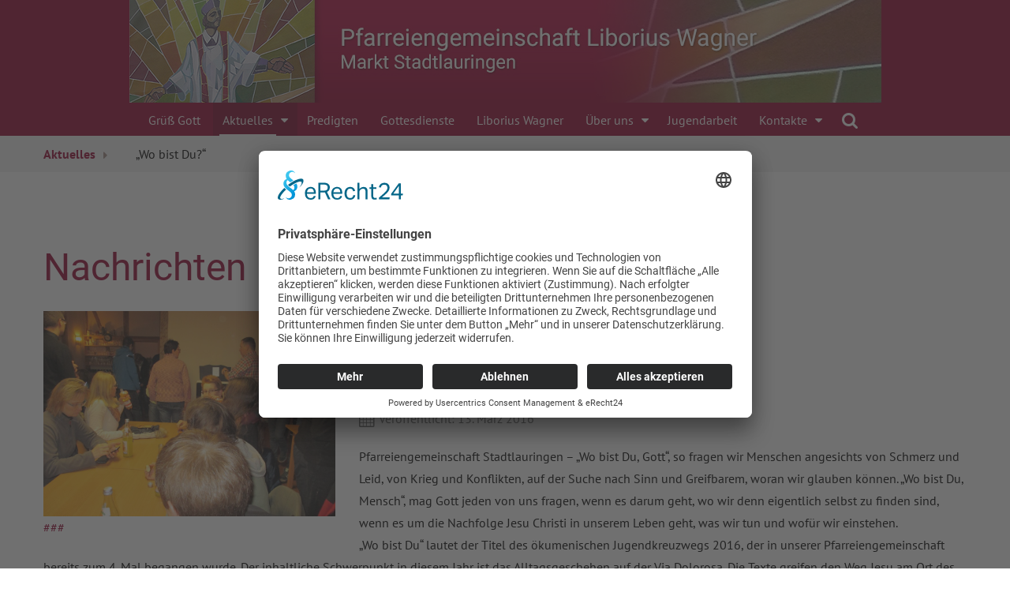

--- FILE ---
content_type: text/html; charset=utf-8
request_url: https://pg-stadtlauringen.de/aktuelles/nachrichten-neu/wo-bist-du-64301b1
body_size: 5722
content:
<!DOCTYPE html>
<html xmlns="http://www.w3.org/1999/xhtml"
	xmlns:jdoc="http://www.w3.org/2001/XMLSchema"
	xml:lang="de-de"
	lang="de-de"
	dir="ltr">
<head>
  <link rel="preconnect" href="//app.eu.usercentrics.eu">
<link rel="preconnect" href="//api.eu.usercentrics.eu">
<link rel="preconnect" href="//sdp.eu.usercentrics.eu">
<link rel="preload" href="//app.eu.usercentrics.eu/browser-ui/latest/loader.js" as="script">
<link rel="preload" href="//sdp.eu.usercentrics.eu/latest/uc-block.bundle.js" as="script">
<script id="usercentrics-cmp" async data-eu-mode="true" data-settings-id="aqSfRtQ5lsHqCC" src="https://app.eu.usercentrics.eu/browser-ui/latest/loader.js"></script>
  <script type="application/javascript" src="https://sdp.eu.usercentrics.eu/latest/uc-block.bundle.js"></script>
	<meta name="viewport" content="width=device-width, initial-scale=1">
	<base href="https://pg-stadtlauringen.de/aktuelles/nachrichten-neu/wo-bist-du-64301b1" />
	<meta http-equiv="content-type" content="text/html; charset=utf-8" />
	<title>Pfarreiengemeinschaft Liborius Wagner Markt Stadtlauringen  - „Wo bist Du?“</title>
	<link href="/plugins/content/responsive-tables/responsive-tables.css" rel="stylesheet" type="text/css" />
	<link href="/plugins/system/jce/css/content.css?badb4208be409b1335b815dde676300e" rel="stylesheet" type="text/css" />
	<link href="/plugins/system/jcemediabox/css/jcemediabox.min.css?979511e85263de6d59b56526f2cb61d7" rel="stylesheet" type="text/css" />
	<link href="/media/jui/css/bootstrap.min.css?f2959405b570b19c0d398322c3cdef80" rel="stylesheet" type="text/css" />
	<link href="/media/jui/css/bootstrap-responsive.min.css?f2959405b570b19c0d398322c3cdef80" rel="stylesheet" type="text/css" />
	<link href="/media/jui/css/bootstrap-extended.css?f2959405b570b19c0d398322c3cdef80" rel="stylesheet" type="text/css" />
	<link href="/templates/rsvario/css/icons.css" rel="stylesheet" type="text/css" />
	<link href="/media/mod_rseventspro_upcoming/css/style.css?f2959405b570b19c0d398322c3cdef80" rel="stylesheet" type="text/css" />
	<style type="text/css">
</style>
	<script type="application/json" class="joomla-script-options new">{"csrf.token":"3aab4973f9dda14cf5589dddef7bf6bf","system.paths":{"root":"","base":""}}</script>
	<script src="/media/jui/js/jquery.min.js?f2959405b570b19c0d398322c3cdef80" type="text/javascript"></script>
	<script src="/media/jui/js/jquery-noconflict.js?f2959405b570b19c0d398322c3cdef80" type="text/javascript"></script>
	<script src="/media/jui/js/jquery-migrate.min.js?f2959405b570b19c0d398322c3cdef80" type="text/javascript"></script>
	<script src="/media/system/js/caption.js?f2959405b570b19c0d398322c3cdef80" type="text/javascript"></script>
	<script src="/plugins/system/jcemediabox/js/jcemediabox.min.js?979511e85263de6d59b56526f2cb61d7" type="text/javascript"></script>
	<script src="/media/system/js/core.js?f2959405b570b19c0d398322c3cdef80" type="text/javascript"></script>
	<script src="/media/jui/js/bootstrap.min.js?f2959405b570b19c0d398322c3cdef80" type="text/javascript"></script>
	<script src="/templates/rsvario/js/template.js" type="text/javascript"></script>
	<script src="/templates/rsvario/js/jquery/jquery.mobile.custom.js" type="text/javascript"></script>
	<script src="/templates/rsvario/js/device-dropdown.js" type="text/javascript"></script>
	<script src="/templates/rsvario/js/jquery/jquery.waypoints.min.js" type="text/javascript"></script>
	<script src="/templates/rsvario/js/jquery/jquery.animate.border.js" type="text/javascript"></script>
	<script src="/templates/rsvario/js/velocity.min.js" type="text/javascript"></script>
	<script src="/templates/rsvario/js/sticky-menu.js" type="text/javascript"></script>
	<script src="/templates/rsvario/js/custom.js" type="text/javascript"></script>
	<script src="/templates/rsvario/js/offscreen.min.js" type="text/javascript"></script>
	<script type="text/javascript">
jQuery(window).on('load',  function() {
				new JCaption('img.caption');
			});jQuery(document).ready(function(){WfMediabox.init({"base":"\/","theme":"standard","width":"","height":"","lightbox":0,"shadowbox":0,"icons":1,"overlay":1,"overlay_opacity":0.8,"overlay_color":"#000000","transition_speed":300,"close":2,"scrolling":"fixed","labels":{"close":"Close","next":"Next","previous":"Previous","cancel":"Cancel","numbers":"{{numbers}}","numbers_count":"{{current}} of {{total}}","download":"Download"}});});jQuery(function($){ initTooltips(); $("body").on("subform-row-add", initTooltips); function initTooltips (event, container) { container = container || document;$(container).find(".hasTooltip").tooltip({"html": true,"container": "body"});} });
	</script>

	

	
	
	<link rel="stylesheet" href="/templates/rsvario/css/themes/template-9.css" type="text/css" />
	<link rel="stylesheet" href="/templates/rsvario/css/custom.css" type="text/css" />

<!--[if IE8]>
		<link rel="stylesheet" type="text/css" href="/templates/rsvario/css/ie8.css" />
		<script src="/media/jui/js/html5.js"></script>
	<![endif]-->
<!--[if IE 9]>
		<link rel="stylesheet" type="text/css" href="/templates/rsvario/css/ie9.css" />
		<script src="/media/jui/js/html5.js"></script>
		<script src="/templates/rsvario/js/jquery/jquery.placeholder.js"></script>
	<![endif]-->
</head>

<body class="site">
<div id="rstpl-pagewrap" class="body custom_409">
		<!-- Start Top Position -->
	<section class="rstpl-top-position" style="background-color:#960632; margin-top:0px; margin-bottom:0px; padding-top:0px; padding-bottom:0px;" id="rstpl-top-position">
			<div class="row-fluid">
						<!--top-a -->
					<div class="span12" data-sr="enter bottom">
												<div class="rstpl-custom"><div class="rstpl-module">

<div class="custom"  >
	<a title="Zur Startseite" href="/home" target="_self"><img style="display: block; margin-left: auto; margin-right: auto;" src="/images/banners/header_pg_lbw_01.jpg" alt="logo pg liborius wagner Stadtlauringen" /></a></div>
</div></div>
					</div>
					<!-- / top-a -->
							</div>
		</section>
	<!-- End top Position-->

	<!-- Start Main Menu -->
	<section class="rstpl-main-menu-position" id="rstpl-main-menu-position" data-onepage="false">

					<div class="container">
				<div class="row-fluid">
					<div class="span12">
						<nav class="rstpl-navigation">
							<div class="navbar">
								<div class="navbar-inner">
																		<a class="btn btn-navbar collapsed" data-toggle="collapse" data-target=".rstpl-main-menu-position .nav-collapse" rel="nofollow">
										<span id="first-bar" class="icon-bar">&shy;</span>
										<span id="second-bar" class="icon-bar">&shy;</span>
										<span id="third-bar" class="icon-bar">&shy;</span>
									</a>

									<div class="nav-collapse collapse navbar-responsive-collapse menu_center">
										<ul class="rstpl-template-menu nav menu_menu">
	<li class="item-101" ><a href="/" >Grüß Gott</a></li><li class="item-2947 active deeper dropdown parent" ><a href="/aktuelles/nachrichten-neu" >Aktuelles</a><ul class="dropdown-menu unstyled small"><li class="item-409 current active" ><a href="/aktuelles/nachrichten-neu" >Nachrichten</a></li><li class="item-2946" ><a href="/aktuelles/predigten" >Predigten</a></li></ul></li><li class="item-3961" ><a href="https://pg-stadtlauringen.de/aktuelles/predigten" >Predigten</a></li><li class="item-410" ><a href="/gottesdienste" >Gottesdienste</a></li><li class="item-2321" ><a href="/wallfahrt-pilgerziel-altenmünster" >Liborius Wagner</a></li><li class="item-413 deeper dropdown parent" ><a href="/über-uns/pfarreiengemeinschaft-und-pfarreien" >Über uns</a><ul class="dropdown-menu unstyled small"><li class="item-2322" ><a href="/über-uns/pfarreiengemeinschaft-und-pfarreien" >Pfarreiengemeinschaft und Pfarreien</a></li><li class="item-2412" ><a href="/über-uns/kerlachkapelle-stadtlauringen" >Kerlachkapelle Stadtlauringen</a></li></ul></li><li class="item-2278" ><a href="/jugendarbeit" >Jugendarbeit</a></li><li class="item-2091 deeper dropdown parent" ><a href="/kontakte_alle/kontakte" >Kontakte</a><ul class="dropdown-menu unstyled small"><li class="item-1787" ><a href="/kontakte_alle/kontakte" >Kontakte</a></li><li class="item-2081" ><a href="/kontakte_alle/kontakteformular" >Kontaktformular</a></li><li class="item-259" ><a href="/kontakte_alle/download" >Downloads</a></li><li class="item-2846" ><a href="/kontakte_alle/datenschutz" >Datenschutz</a></li></ul></li><li class="rstpl-search"><a class="open-search" href="#"><i class="icon-search"></i></a><form action="/aktuelles/nachrichten-neu" method="post" class="form-inline"><label for="mod-search-searchword" class="element-invisible">Suchen ...</label><input name="searchword" id="mod-search-searchword" maxlength="200" class="inputbox search-bar" placeholder="Suchen ..." type="text"><input name="task" value="search" type="hidden"><input name="option" value="com_search" type="hidden"><input name="Itemid" value="409" type="hidden"></form></li>
</ul>

									</div>
								</div>
							</div>
						</nav>
					</div>
				</div>
			</div>
		
	</section>
	<!-- End Main Menu -->
	<!-- Start Breadcrumbs Position -->
	<section class="rstpl-breadcrumbs-position" style="margin-top:0px;" id="rstpl-breadcrumbs-position">
			<div class="container">
			<div class="row-fluid">
						<!--breadcrumbs -->
					<div class="span12" data-sr="enter bottom">
												<div class="rstpl-breadcrumbs"><div class="rstpl-module">
<ul class="breadcrumbs">
	<li><a href="/aktuelles/nachrichten-neu" class="pathway">Aktuelles</a><span class="divider icon-caret-right"></span></li><li><span>„Wo bist Du?“</span></li></ul>
</div></div>
					</div>
					<!-- / breadcrumbs -->
							</div>
			</div>
		</section>
	<!-- End breadcrumbs Position-->

<section class="rstpl-component-message">
	<div class="container">
		<div class="row">
			<div class="span12">
				<div id="system-message-container">
	</div>

			</div>
		</div>
	</div>
</section>

	<!-- Start All Content Position -->
		<section class="rstpl-all-content-position" id="rstpl-all-content-position">
						<div class="container">
			
								<div class="row-fluid">
												<div class="span12">
																<!-- Start Content -->
								<div id="rstpl-com_content" class="rstpl-content">
									<main id="main">
										<div class="item-page rstpl-article-container" itemscope itemtype="http://schema.org/Article">
    <meta itemprop="inLanguage" content="de-DE" />

          <div class="page-header">
            <h1> Nachrichten </h1>
        </div>
    
        
                                        <div class="pull-left item-image">

                                <a class="jcepopup jcemediabox-image" href="/images/cache/816224fdd0b24832314f3e6a7fea3be5_w1024_h720_cp.JPG" data-mediabox="1" data-mediabox-caption="">
          <span class="jcemediabox-zoom-span">

          <img               src="/images/cache/816224fdd0b24832314f3e6a7fea3be5_w1024_h720_cp.JPG" alt="" itemprop="image" />###

          <span class="jcemediabox-zoom-image"></span>

            </span>
                </a>
                
            </div>
        
          
          
        <div class="itemtags">	<ul class="rstpl-tags inline">
																	<li class="tag-13 tag-list0" itemprop="keywords">
					<a href="/component/tags/tag/jugend" class="label label-info">
						Jugend 					</a>
				</li>
						</ul>
</div>          
          
          
                    <div class="page-header">
                <h2 itemprop="name">
                                                                        „Wo bist Du?“                                                            </h2>
                                                            </div>
                
                            
                    <div class="article-info muted">
                <dl class="article-info">

                                                            
                                            <dd class="published">
                            <span class="icon-calendar"></span>
                            <time datetime="2016-03-13T12:36:23+01:00" itemprop="datePublished">
                                Veröffentlicht: 13. März 2016                            </time>
                        </dd>
                    
                                                                    
                                                            </dl>
            </div>
                                <div itemprop="articleBody">
            Pfarreiengemeinschaft Stadtlauringen – „Wo bist Du, Gott“, so fragen wir Menschen angesichts von Schmerz und Leid, von Krieg und Konflikten, auf der Suche nach Sinn und Greifbarem, woran wir glauben können.  „Wo bist Du, Mensch“, mag Gott jeden von uns fragen, wenn es darum geht, wo wir denn eigentlich selbst zu finden sind, wenn es um die Nachfolge Jesu Christi in unserem Leben geht, was wir tun und wofür wir einstehen. <p>„Wo bist Du“ lautet der Titel des ökumenischen Jugendkreuzwegs 2016, der in unserer Pfarreiengemeinschaft bereits zum 4. Mal begangen wurde. Der inhaltliche Schwerpunkt in diesem Jahr ist das Alltagsgeschehen auf der Via Dolorosa. Die Texte greifen den Weg Jesu am Ort des Geschehens auf: der Kreuzweg Jesu bis zum Hügel Golgatha. Verwoben wird die Alltagswelt Jerusalems mit  den Konflikten in unserer Gesellschaft, sowie den Lebensfragen der jungen Menschen.</p><p>Die Pfarreiengemeinschaft Stadtlauringen, die evangelische Kirchengemeinde Oberlauringen/Wetzhausen und die Kolpingjugend Stadtlauringen haben am Freitag, den 11. März 2016 alle Kinder, Jugendlichen und Erwachsenen eingeladen, den Kreuzweg mitzugehen. Start war um 19.30 Uhr in der evangelischen Kirche in Altenmünster. Gemeinsam gingen die ca. 50 Personen mit Fackeln den Pfaffenweg von Altenmünster nach Sulzdorf. Pfarrer Dr. Daigeler, Pfarrer Hild, Fabian Neubert und einige Jugendliche gestalteten die Textbeiträge an den Stationen. Das Lied:“ Kreuz, auf das ich schaue“ diente als roter Faden des Kreuzweges, es wurde an jeder Station gesungen. An der 12. Station: - Jesus stirbt am Kreuz -, konnten alle Teilnehmer ein Knicklicht an einem Holzkreuz befestigen und es so in ein Kreuz aus Licht verwandeln. Die gemeinsam gesprochenen Impulse sollen zur Auseinandersetzung mit dem eigenen Glauben dienen.</p><p>Denn das ist nach wie vor das Anliegen des Kreuzweges: Jesus nachzufolgen auf seinem Leidensweg und seine Spuren zu entdecken auf dem eigenen Lebensweg.</p><p>Nach dem abschließenden Imbiss in der alten Schule in Sulzdorf wurden alle wieder in ihre Ortschaften zurück gebracht.</p>        </div>

              
              
        
                                                         </div>
									</main>
								</div>
								<!-- End Content -->
															</div>
																									</div>

						</div>
				</section>
	<!-- End All Content Position-->
	<!-- Start  before lower Position -->
	<section class="rstpl- before-lower-position" id="rstpl- before-lower-position">
			<div class="container">
			<div class="row-fluid">
						<!--before-lower -->
					<div class="span12">
												<div class="rstpl-articles_news secondary"><div class="rstpl-module"><div class="f5-news-teaser-mehrspaltig secondary">
    <!-- f5-flex-row start --><div class="f5-flex-row ">        <div class="f5_flexcol f5_flexcol-col1">
            <div class="inner">
                <div class="linked-teaser"><a href="/aktuelles/nachrichten-neu" alt="Zu den Bildergalerien" title="Zu den Bildergalerien" target="_self" rel="noopener" rel="noopener" ><div class="f5-news-teaser-mehrspaltig-image "><img title="" src="/images/cache/1ce28088c37f1c33c8ff58a42bc965be_w720_h440_cp.jpg" alt="" ></div><h4 class="f5-news-teaser-mehrspaltig-title secondary">Aktuelles</h4></a></div>
            </div>
        </div>
                <div class="f5_flexcol f5_flexcol-col2">
            <div class="inner">
                <div class="linked-teaser"><a href="/gottesdienste" alt="Zu den Gottesdiensten" title="Zu den Gottesdiensten" target="_self" rel="noopener" rel="noopener" ><div class="f5-news-teaser-mehrspaltig-image "><img title="" src="/images/cache/d08bc6d7dbc6341bddf0bbce715acbe4_w720_h440_cp.jpg" alt="" ></div><h4 class="f5-news-teaser-mehrspaltig-title secondary">Gottesdienste</h4></a></div>
            </div>
        </div>
                <div class="f5_flexcol f5_flexcol-col3">
            <div class="inner">
                <div class="linked-teaser"><a href="https://www.pg-stadtlauringen.de/wallfahrt-pilgerziel-altenm%C3%BCnster" alt="zum Pilgerziel Altenmünster" title="zum Pilgerziel Altenmünster" target="_self" rel="noopener" rel="noopener" ><div class="f5-news-teaser-mehrspaltig-image "><img title="" src="/images/cache/134e33653116bf71b5786ef64983133b_w720_h440_cp.jpg" alt="" ></div><h4 class="f5-news-teaser-mehrspaltig-title secondary">Pilgerziel Altenmünster</h4></a></div>
            </div>
        </div>
        </div><!-- f5-flex-row ende --></div>
</div></div>
					</div>
					<!-- / before-lower -->
							</div>
			</div>
		</section>
	<!-- End  before-lower Position-->

	<!-- Start Footer Position -->
	<section class="rstpl-footer-position" id="rstpl-footer-position">
			<div class="container">
			<div class="row-fluid">
						<!--footer-a -->
					<div class="span4" data-sr="enter bottom">
												<div class="rstpl-custom"><div class="rstpl-module">

<div class="custom"  >
	<h3>Verwaltungsadresse&nbsp;</h3>
<p>Pfarreiengemeinschaft Liborius Wagner <br />Markt Stadtlauringen<br />Kirchplatz 5 <br />97488 Stadtlauringen</p>
<p>Telefon: (09724) 516<br />Mail:&nbsp;<br /><a href="mailto:pfarrbuero.schweinfurter-oberland@bistum-wuerzburg.de" target="_blank">pfarrbuero.schweinfurter-oberland@bistum-wuerzburg.de</a></p>
<p>&nbsp;</p>
<p>&nbsp;</p></div>
</div></div>
					</div>
					<!-- / footer-a -->
										<!--footer-b -->
					<div class="span4" data-sr="enter bottom wait 0.3s, enter bottom">
												<div class="rstpl-custom"><div class="rstpl-module">

<div class="custom"  >
	<h3>Öffnungszeiten</h3>
<p>Das Verwaltungsbüro ist Montag bis Freitag zwischen 9 und 13 Uhr telefonisch erreichbar.</p></div>
</div></div>
					</div>
					<!-- / footer-b -->
										<!--footer-c -->
					<div class="span4" data-sr="enter bottom wait 0.4s, enter bottom">
												
					</div>
					<!-- / footer-c -->
							</div>
			</div>
		</section>
	<!-- End footer Position-->

	<!-- Start After footer Position -->
	<section class="rstpl-after-footer-position" id="rstpl-after-footer-position">
			<div class="container">
			<div class="row-fluid">
						<!--footer-e -->
					<div class="span2" data-sr="enter bottom">
												<div class="rstpl-custom"><div class="rstpl-module">

<div class="custom"  >
	<p><a title="Zur Diözese Würzburg" href="https://bistum-wuerzburg.de" target="_blank" rel="noopener noreferrer"><img src="/images/banners/logo-dioezese-wuerzburg-weiss.png" alt="logo dioezese wuerzburg weiss" /></a></p></div>
</div></div>
					</div>
					<!-- / footer-e -->
										<!--footer-f -->
					<div class="span2" data-sr="enter bottom wait 0.3s, enter bottom">
												<div class="rstpl-custom"><div class="rstpl-module">

<div class="custom"  >
	<p>&nbsp;</p>
<p>&nbsp;</p></div>
</div></div>
					</div>
					<!-- / footer-f -->
										<!--footer-g -->
					<div class="span4" data-sr="enter bottom wait 0.4s, enter bottom">
												<div class="rstpl-custom"><div class="rstpl-module">

<div class="custom"  >
	<p>&nbsp;</p>
<p>&nbsp;</p></div>
</div></div>
					</div>
					<!-- / footer-g -->
										<!--footer-h -->
					<div class="span4" data-sr="enter bottom wait 0.5s, enter bottom">
												<div class="rstpl-menu"><div class="rstpl-module"><ul class="f5-footer-menu-special rstpl-template-menu menu">
	<li class="item-439" ><a href="/impressum" >Impressum</a></li><li class="item-539" ><a href="/datenschutzerklärung" >Datenschutzerklärung</a></li><li class="item-650" ><a href="/sitemap" >Sitemap</a></li>
</ul>
</div></div><div class="rstpl-custom"><div class="rstpl-module">

<div class="custom"  >
	<p><span style="color: #ffffff;"><a href="javascript:UC_UI.showSecondLayer();" style="color: #ffffff;">Cookie-Einstellungen</a></span></p></div>
</div></div>
					</div>
					<!-- / footer-h -->
							</div>
			</div>
		</section>
	<!-- End after-footer Position-->

<div class="rstpl-go-top"><a href="javascript:void(0)">
			<span class="icon-chevron-up">&shy;</span>
			</a></div>	<div class="copyright-link text-center copyright-hide">
		<a href="https://www.rsjoomla.com/joomla-templates.html" title="Joomla 3 Templates" target="_blank" rel="dofollow">Joomla 3 Templates</a> by RSJoomla!
	</div>
</div>

<script src="/templates/rsvario/js/modernizr.min.js"></script>
</body>
</html>

--- FILE ---
content_type: text/css
request_url: https://pg-stadtlauringen.de/templates/rsvario/css/custom.css
body_size: 11106
content:
/**
 * Created by f5alex
 * Version 1.9
 * Release Date: 05.04.2019
 * ------------------------------------------------------------------------------
 */
/* CSS Document */
/* pt-sans-regular - latin */
@font-face {
  font-family: 'PT Sans';
  font-style: normal;
  font-weight: 400;
  src: url('../fonts/pt-sans-v12-latin-regular.eot');
  /* IE9 Compat Modes */
  src: local(''), url('../fonts/pt-sans-v12-latin-regular.eot?#iefix') format('embedded-opentype'), /* IE6-IE8 */ url('../fonts/pt-sans-v12-latin-regular.woff2') format('woff2'), /* Super Modern Browsers */ url('../fonts/pt-sans-v12-latin-regular.woff') format('woff'), /* Modern Browsers */ url('../fonts/pt-sans-v12-latin-regular.ttf') format('truetype'), /* Safari, Android, iOS */ url('../fonts/pt-sans-v12-latin-regular.svg#PTSans') format('svg');
  /* Legacy iOS */
}
/* pt-sans-italic - latin */
@font-face {
  font-family: 'PT Sans';
  font-style: italic;
  font-weight: 400;
  src: url('../fonts/pt-sans-v12-latin-italic.eot');
  /* IE9 Compat Modes */
  src: local(''), url('../fonts/pt-sans-v12-latin-italic.eot?#iefix') format('embedded-opentype'), /* IE6-IE8 */ url('../fonts/pt-sans-v12-latin-italic.woff2') format('woff2'), /* Super Modern Browsers */ url('../fonts/pt-sans-v12-latin-italic.woff') format('woff'), /* Modern Browsers */ url('../fonts/pt-sans-v12-latin-italic.ttf') format('truetype'), /* Safari, Android, iOS */ url('../fonts/pt-sans-v12-latin-italic.svg#PTSans') format('svg');
  /* Legacy iOS */
}
/* pt-sans-700 - latin */
@font-face {
  font-family: 'PT Sans';
  font-style: normal;
  font-weight: 700;
  src: url('../fonts/pt-sans-v12-latin-700.eot');
  /* IE9 Compat Modes */
  src: local(''), url('../fonts/pt-sans-v12-latin-700.eot?#iefix') format('embedded-opentype'), /* IE6-IE8 */ url('../fonts/pt-sans-v12-latin-700.woff2') format('woff2'), /* Super Modern Browsers */ url('../fonts/pt-sans-v12-latin-700.woff') format('woff'), /* Modern Browsers */ url('../fonts/pt-sans-v12-latin-700.ttf') format('truetype'), /* Safari, Android, iOS */ url('../fonts/pt-sans-v12-latin-700.svg#PTSans') format('svg');
  /* Legacy iOS */
}
/* pt-sans-700italic - latin */
@font-face {
  font-family: 'PT Sans';
  font-style: italic;
  font-weight: 700;
  src: url('../fonts/pt-sans-v12-latin-700italic.eot');
  /* IE9 Compat Modes */
  src: local(''), url('../fonts/pt-sans-v12-latin-700italic.eot?#iefix') format('embedded-opentype'), /* IE6-IE8 */ url('../fonts/pt-sans-v12-latin-700italic.woff2') format('woff2'), /* Super Modern Browsers */ url('../fonts/pt-sans-v12-latin-700italic.woff') format('woff'), /* Modern Browsers */ url('../fonts/pt-sans-v12-latin-700italic.ttf') format('truetype'), /* Safari, Android, iOS */ url('../fonts/pt-sans-v12-latin-700italic.svg#PTSans') format('svg');
  /* Legacy iOS */
}
/* roboto-100 - latin */
@font-face {
  font-family: 'Roboto';
  font-style: normal;
  font-weight: 100;
  src: url('../fonts/roboto-v29-latin-100.eot');
  /* IE9 Compat Modes */
  src: local(''), url('../fonts/roboto-v29-latin-100.eot?#iefix') format('embedded-opentype'), /* IE6-IE8 */ url('../fonts/roboto-v29-latin-100.woff2') format('woff2'), /* Super Modern Browsers */ url('../fonts/roboto-v29-latin-100.woff') format('woff'), /* Modern Browsers */ url('../fonts/roboto-v29-latin-100.ttf') format('truetype'), /* Safari, Android, iOS */ url('../fonts/roboto-v29-latin-100.svg#Roboto') format('svg');
  /* Legacy iOS */
}
/* roboto-100italic - latin */
@font-face {
  font-family: 'Roboto';
  font-style: italic;
  font-weight: 100;
  src: url('../fonts/roboto-v29-latin-100italic.eot');
  /* IE9 Compat Modes */
  src: local(''), url('../fonts/roboto-v29-latin-100italic.eot?#iefix') format('embedded-opentype'), /* IE6-IE8 */ url('../fonts/roboto-v29-latin-100italic.woff2') format('woff2'), /* Super Modern Browsers */ url('../fonts/roboto-v29-latin-100italic.woff') format('woff'), /* Modern Browsers */ url('../fonts/roboto-v29-latin-100italic.ttf') format('truetype'), /* Safari, Android, iOS */ url('../fonts/roboto-v29-latin-100italic.svg#Roboto') format('svg');
  /* Legacy iOS */
}
/* roboto-300 - latin */
@font-face {
  font-family: 'Roboto';
  font-style: normal;
  font-weight: 300;
  src: url('../fonts/roboto-v29-latin-300.eot');
  /* IE9 Compat Modes */
  src: local(''), url('../fonts/roboto-v29-latin-300.eot?#iefix') format('embedded-opentype'), /* IE6-IE8 */ url('../fonts/roboto-v29-latin-300.woff2') format('woff2'), /* Super Modern Browsers */ url('../fonts/roboto-v29-latin-300.woff') format('woff'), /* Modern Browsers */ url('../fonts/roboto-v29-latin-300.ttf') format('truetype'), /* Safari, Android, iOS */ url('../fonts/roboto-v29-latin-300.svg#Roboto') format('svg');
  /* Legacy iOS */
}
/* roboto-300italic - latin */
@font-face {
  font-family: 'Roboto';
  font-style: italic;
  font-weight: 300;
  src: url('../fonts/roboto-v29-latin-300italic.eot');
  /* IE9 Compat Modes */
  src: local(''), url('../fonts/roboto-v29-latin-300italic.eot?#iefix') format('embedded-opentype'), /* IE6-IE8 */ url('../fonts/roboto-v29-latin-300italic.woff2') format('woff2'), /* Super Modern Browsers */ url('../fonts/roboto-v29-latin-300italic.woff') format('woff'), /* Modern Browsers */ url('../fonts/roboto-v29-latin-300italic.ttf') format('truetype'), /* Safari, Android, iOS */ url('../fonts/roboto-v29-latin-300italic.svg#Roboto') format('svg');
  /* Legacy iOS */
}
/* roboto-regular - latin */
@font-face {
  font-family: 'Roboto';
  font-style: normal;
  font-weight: 400;
  src: url('../fonts/roboto-v29-latin-regular.eot');
  /* IE9 Compat Modes */
  src: local(''), url('../fonts/roboto-v29-latin-regular.eot?#iefix') format('embedded-opentype'), /* IE6-IE8 */ url('../fonts/roboto-v29-latin-regular.woff2') format('woff2'), /* Super Modern Browsers */ url('../fonts/roboto-v29-latin-regular.woff') format('woff'), /* Modern Browsers */ url('../fonts/roboto-v29-latin-regular.ttf') format('truetype'), /* Safari, Android, iOS */ url('../fonts/roboto-v29-latin-regular.svg#Roboto') format('svg');
  /* Legacy iOS */
}
/* roboto-italic - latin */
@font-face {
  font-family: 'Roboto';
  font-style: italic;
  font-weight: 400;
  src: url('../fonts/roboto-v29-latin-italic.eot');
  /* IE9 Compat Modes */
  src: local(''), url('../fonts/roboto-v29-latin-italic.eot?#iefix') format('embedded-opentype'), /* IE6-IE8 */ url('../fonts/roboto-v29-latin-italic.woff2') format('woff2'), /* Super Modern Browsers */ url('../fonts/roboto-v29-latin-italic.woff') format('woff'), /* Modern Browsers */ url('../fonts/roboto-v29-latin-italic.ttf') format('truetype'), /* Safari, Android, iOS */ url('../fonts/roboto-v29-latin-italic.svg#Roboto') format('svg');
  /* Legacy iOS */
}
/* roboto-500 - latin */
@font-face {
  font-family: 'Roboto';
  font-style: normal;
  font-weight: 500;
  src: url('../fonts/roboto-v29-latin-500.eot');
  /* IE9 Compat Modes */
  src: local(''), url('../fonts/roboto-v29-latin-500.eot?#iefix') format('embedded-opentype'), /* IE6-IE8 */ url('../fonts/roboto-v29-latin-500.woff2') format('woff2'), /* Super Modern Browsers */ url('../fonts/roboto-v29-latin-500.woff') format('woff'), /* Modern Browsers */ url('../fonts/roboto-v29-latin-500.ttf') format('truetype'), /* Safari, Android, iOS */ url('../fonts/roboto-v29-latin-500.svg#Roboto') format('svg');
  /* Legacy iOS */
}
/* roboto-500italic - latin */
@font-face {
  font-family: 'Roboto';
  font-style: italic;
  font-weight: 500;
  src: url('../fonts/roboto-v29-latin-500italic.eot');
  /* IE9 Compat Modes */
  src: local(''), url('../fonts/roboto-v29-latin-500italic.eot?#iefix') format('embedded-opentype'), /* IE6-IE8 */ url('../fonts/roboto-v29-latin-500italic.woff2') format('woff2'), /* Super Modern Browsers */ url('../fonts/roboto-v29-latin-500italic.woff') format('woff'), /* Modern Browsers */ url('../fonts/roboto-v29-latin-500italic.ttf') format('truetype'), /* Safari, Android, iOS */ url('../fonts/roboto-v29-latin-500italic.svg#Roboto') format('svg');
  /* Legacy iOS */
}
/* roboto-700 - latin */
@font-face {
  font-family: 'Roboto';
  font-style: normal;
  font-weight: 700;
  src: url('../fonts/roboto-v29-latin-700.eot');
  /* IE9 Compat Modes */
  src: local(''), url('../fonts/roboto-v29-latin-700.eot?#iefix') format('embedded-opentype'), /* IE6-IE8 */ url('../fonts/roboto-v29-latin-700.woff2') format('woff2'), /* Super Modern Browsers */ url('../fonts/roboto-v29-latin-700.woff') format('woff'), /* Modern Browsers */ url('../fonts/roboto-v29-latin-700.ttf') format('truetype'), /* Safari, Android, iOS */ url('../fonts/roboto-v29-latin-700.svg#Roboto') format('svg');
  /* Legacy iOS */
}
/* roboto-700italic - latin */
@font-face {
  font-family: 'Roboto';
  font-style: italic;
  font-weight: 700;
  src: url('../fonts/roboto-v29-latin-700italic.eot');
  /* IE9 Compat Modes */
  src: local(''), url('../fonts/roboto-v29-latin-700italic.eot?#iefix') format('embedded-opentype'), /* IE6-IE8 */ url('../fonts/roboto-v29-latin-700italic.woff2') format('woff2'), /* Super Modern Browsers */ url('../fonts/roboto-v29-latin-700italic.woff') format('woff'), /* Modern Browsers */ url('../fonts/roboto-v29-latin-700italic.ttf') format('truetype'), /* Safari, Android, iOS */ url('../fonts/roboto-v29-latin-700italic.svg#Roboto') format('svg');
  /* Legacy iOS */
}
/* roboto-900 - latin */
@font-face {
  font-family: 'Roboto';
  font-style: normal;
  font-weight: 900;
  src: url('../fonts/roboto-v29-latin-900.eot');
  /* IE9 Compat Modes */
  src: local(''), url('../fonts/roboto-v29-latin-900.eot?#iefix') format('embedded-opentype'), /* IE6-IE8 */ url('../fonts/roboto-v29-latin-900.woff2') format('woff2'), /* Super Modern Browsers */ url('../fonts/roboto-v29-latin-900.woff') format('woff'), /* Modern Browsers */ url('../fonts/roboto-v29-latin-900.ttf') format('truetype'), /* Safari, Android, iOS */ url('../fonts/roboto-v29-latin-900.svg#Roboto') format('svg');
  /* Legacy iOS */
}
/* roboto-900italic - latin */
@font-face {
  font-family: 'Roboto';
  font-style: italic;
  font-weight: 900;
  src: url('../fonts/roboto-v29-latin-900italic.eot');
  /* IE9 Compat Modes */
  src: local(''), url('../fonts/roboto-v29-latin-900italic.eot?#iefix') format('embedded-opentype'), /* IE6-IE8 */ url('../fonts/roboto-v29-latin-900italic.woff2') format('woff2'), /* Super Modern Browsers */ url('../fonts/roboto-v29-latin-900italic.woff') format('woff'), /* Modern Browsers */ url('../fonts/roboto-v29-latin-900italic.ttf') format('truetype'), /* Safari, Android, iOS */ url('../fonts/roboto-v29-latin-900italic.svg#Roboto') format('svg');
  /* Legacy iOS */
}
/**
 * include _helper.less
 * ------------------------------------------------------------------------------
 */
/**
 * include _rstpl-reset.less
 * ------------------------------------------------------------------------------
 */
body {
  background-color: #ffffff;
}
[class*="rstpl-title"] {
  text-transform: none;
  color: #a28c84;
  margin: 25px 0 25px 0;
}
.rspbld-title {
  text-transform: none;
  color: #a28c84;
}
strong {
  text-transform: none !important;
}
#column-right > [class*="rstpl-"]:before,
#column-left > [class*="rstpl-"]:before {
  content: none;
}
#column-right > [class*="rstpl-"],
#column-left > [class*="rstpl-"] {
  padding: 15px;
  position: relative;
  margin: 30px 2px 60px 2px;
}
.breadcrumbs {
  padding: 13px 0px;
}
.rstpl-go-top {
  position: absolute !important;
  right: 15px !important;
  left: inherit !important;
}
.rstpl-go-top a {
  border: none;
}
.rstpl-go-top a span {
  color: #ffffff;
  background-color: #960632;
}
.rstpl-go-top a:hover span {
  color: #960632;
  background-color: #a28c84;
}
.rstpl-go-top a::before {
  display: none !important;
}
.rstpl-go-top a::after {
  display: none !important;
}
div[itemprop="blogPost"] {
  position: relative;
  margin: 0 0 30px 0;
}
.dropdown-menu li > a {
  padding: 10px 30px 10px 10px;
}
h1,
h2,
h3 {
  line-height: 1.25;
}
div.content-links .nav-tabs.nav-stacked > li {
  padding-right: 2em;
}
div.content-links .nav-tabs > li > a:hover,
div.content-links .nav-tabs > li > a:focus {
  color: #960632;
}
div.content-links ul.nav.nav-tabs.nav-stacked a.modal {
  left: 0;
  margin-left: 0;
}
div.content-links .nav-tabs.nav-stacked > li:last-child {
  margin-bottom: 0px;
}
/**
 * include _sections.less
 * ------------------------------------------------------------------------------
 */
.body > section {
  margin: 40px 0 0 0;
}
.body > section.rstpl-top-position {
  margin: 0;
  padding: 25px 0 20px;
  background-color: #ffffff;
}
.body section.rstpl-main-menu-position {
  margin: 0;
}
.body > section.rstpl-breadcrumbs-position {
  margin: 0;
}
.body > section.rstpl-all-content-position {
  margin-top: 80px;
}
.body > section.rstpl-after-content-position {
  background-color: #cec2be;
  padding-top: 35px;
}
.body > section.rstpl-after-content-position h2.rstpl-title {
  color: #ffffff;
}
.body > section.rstpl-after-content-position [class*="rstpl-title"] {
  text-align: center;
  margin: 0 0 35px;
}
.body > section.rstpl-before-middle-position {
  margin: 0;
}
.body > section.rstpl-middle-position [class*="rstpl-title"] {
  text-align: center;
}
.body > section.rstpl-before-lower-position,
.body > section.rstpl-.before-lower-position {
  padding-bottom: 60px;
}
.body > section.rstpl-before-lower-position [class*="rstpl-title"],
.body > section.rstpl-.before-lower-position [class*="rstpl-title"] {
  text-align: center;
}
.body > section.rstpl-footer-position,
.body > section:last-of-type.rstpl-footer-position {
  margin: 0;
  padding: 20px 0;
}
.body > section.rstpl-after-footer-position,
.body > section:last-of-type.rstpl-after-footer-position {
  margin: 0;
  padding: 20px 0;
}
.body > section.rstpl-copyright-position {
  margin: 0;
  padding: 15px 0 15px 0;
}
.body > section.rstpl-copyright-position .span6 p {
  margin-left: 20px;
  margin-bottom: 0;
}
/**
 * include _article-layout.less
 * ------------------------------------------------------------------------------
 */
.rstpl-content #main .item-page.rstpl-article-container {
  margin-bottom: 25px;
}
.rstpl-content #main .item-page.rstpl-article-container .page-header h1 {
  margin-bottom: 10px;
}
.items-leading ul,
.item-page ul,
.items-row ul {
  overflow: hidden;
  padding-left: 2em;
}
.items-leading .item-image.pull-left,
.item-page .item-image.pull-left,
.items-row .item-image.pull-left,
.items-leading .item-image.pull-right,
.item-page .item-image.pull-right,
.items-row .item-image.pull-right {
  width: 31.914893617021278%;
  *width: 31.914893617021278%;
}
.items-leading .item-image.pull-left,
.item-page .item-image.pull-left,
.items-row .item-image.pull-left {
  float: left;
  margin-right: 2.564102564102564%;
  *margin-right: 2.5109110747408616%;
}
.items-leading .item-image.pull-right,
.item-page .item-image.pull-right,
.items-row .item-image.pull-right {
  float: right;
  margin-left: 2.564102564102564%;
  *margin-left: 2.5109110747408616%;
}
@media (min-width: 1200px) {
  .items-leading .item-image.pull-left,
  .item-page .item-image.pull-left,
  .items-row .item-image.pull-left,
  .items-leading .item-image.pull-right,
  .item-page .item-image.pull-right,
  .items-row .item-image.pull-right {
    width: 31.623931623931625%;
    *width: 31.57074013%;
  }
}
@media (max-width: 979px) and (min-width: 768px) {
  .items-leading .item-image.pull-left,
  .item-page .item-image.pull-left,
  .items-row .item-image.pull-left,
  .items-leading .item-image.pull-right,
  .item-page .item-image.pull-right,
  .items-row .item-image.pull-right {
    width: 31.491712707182323%;
    *width: 31.43852122%;
  }
}
@media (max-width: 767px) {
  .items-leading .item-image.pull-left,
  .item-page .item-image.pull-left,
  .items-row .item-image.pull-left,
  .items-leading .item-image.pull-right,
  .item-page .item-image.pull-right,
  .items-row .item-image.pull-right {
    display: block;
    float: none;
    width: 100%;
  }
}
.items-leading div[class^="leading-"] {
  clear: both;
}
.items-leading div[class^="leading-"]:after,
.items-leading div[class^="leading-"]:before {
  display: table;
  content: "";
  line-height: 0;
}
div.pull-none.item-image {
  margin-bottom: 30px;
}
div.img_caption[style] {
  width: 100% !important;
}
/* Artikel Image Caption */
#main p.img_caption {
  background-color: #e6e6e6;
  color: #000000;
  font-size: .8rem;
  line-height: 1.25rem;
  font-style: italic;
  padding: 10px 15px 10px 15px;
  position: relative;
  margin: 0;
}
/* Ansicht Category Blog - Nachrichtenliste */
div[itemprop="blogPost"] {
  background-color: #f2f2f2;
  padding: 20px;
  position: relative;
  margin: 0 0 30px 0;
  border: 1px solid rgba(150, 6, 50, 0.2);
}
div[itemprop="blogPost"] .readmore {
  text-align: right;
  clear: both;
}
/**
 * include _com_rseventspro.less
 * ------------------------------------------------------------------------------
 */
#rstpl-com_rseventspro.rstpl-content main#main #rs_event_show h1 {
  font-size: 30px;
}
#rstpl-com_rseventspro.rstpl-content main#main #rs_event_show .rs_sharing .rsepro-social {
  margin-right: 4px;
}
#rstpl-com_rseventspro.rstpl-content main#main #rs_event_show .rs_sharing .rsepro-social#rsep_fb_like .fb-like.fb_iframe_widget span {
  vertical-align: top !important;
}
ul.rs_events_container li.rs_event_detail .rs_options {
  display: block !important;
}
.rs_calendar_module table.rs_calendar_module th {
  text-transform: none;
}
.rstpl-rseventspro_calendar .rstpl-module #rs_calendar_module110.rs_calendar_module.f5 table.rs_calendar_module.rs_table tbody {
  background-color: #ffffff;
}
.rstpl-rseventspro_calendar .rstpl-module #rs_calendar_module110.rs_calendar_module.f5 table.rs_calendar_module.rs_table td.prev-month a {
  background-color: #f4f4f4;
}
.rstpl-rseventspro_calendar .rstpl-module #rs_calendar_module110.rs_calendar_module.f5 table.rs_calendar_module.rs_table td.prev-month a span.rs_calendar_date {
  color: #909090;
}
.rstpl-rseventspro_calendar .rstpl-module #rs_calendar_module110.rs_calendar_module.f5 table.rs_calendar_module.rs_table td.next-month a {
  background-color: #f4f4f4;
}
.rstpl-rseventspro_calendar .rstpl-module #rs_calendar_module110.rs_calendar_module.f5 table.rs_calendar_module.rs_table td.next-month a span.rs_calendar_date {
  color: #909090;
}
.rstpl-rseventspro_upcoming .rstpl-module ul.rsepro_upcoming li small {
  display: block;
}
/* Frontend Editing */
.rsepro-edit-event.tabs-left > .nav-tabs {
  width: 22% !important;
}
.rsepro-edit-event > .tab-content {
  width: 78% !important;
}
/* View subscriptions Icon ausblenden */
#rstpl-com_rseventspro .rs_rss a[data-original-title="View subscriptions"] {
  display: none;
}
/**
 * include _rsmediagallery.less
 * ------------------------------------------------------------------------------
 */
#rsmg_albums li div.rsmg_album_container a.rsmg_title,
ul#rsmg_gallery li div.rsmg_item_container a.rsmg_title {
  font-size: 20px;
  font-weight: normal;
  margin-bottom: 0;
  overflow: hidden;
  padding: 15px 0 5px 0;
  text-align: center;
  clear: both;
}
#rsmg_albums li div.rsmg_album_container a.rsmg_title,
ul#rsmg_gallery li div.rsmg_item_container a.rsmg_title {
  border-bottom: none;
  color: #a28c84;
}
#rsmg_albums li div.rsmg_album_container a.rsmg_album_inner_container {
  opacity: 1;
}
#rsmg_albums li div.rsmg_album_container a.rsmg_album_inner_container:hover,
#rsmg_albums li div.rsmg_album_container a.rsmg_album_inner_container:focus {
  -webkit-box-shadow: 0px 0px 10px 0px rgba(0, 0, 0, 0.4);
  -moz-box-shadow: 0px 0px 10px 0px rgba(0, 0, 0, 0.4);
  box-shadow: 0px 0px 10px 0px rgba(0, 0, 0, 0.4);
  transition: all .3s ease;
}
#rsmg_gallery li img:hover {
  opacity: 1;
  -webkit-box-shadow: 0px 0px 10px 0px rgba(0, 0, 0, 0.4);
  -moz-box-shadow: 0px 0px 10px 0px rgba(0, 0, 0, 0.4);
  box-shadow: 0px 0px 10px 0px rgba(0, 0, 0, 0.4);
  transition: all .3s ease;
}
/**
 * include _rsfiles.less
 * ------------------------------------------------------------------------------
 */
.rsfiles-layout .navbar-inner.rsf_navbar,
.rsfiles-layout .well {
  background-image: none;
  background-color: #960632;
  border-radius: 0px;
  border: 1px solid #ffffff;
  color: #ffffff;
  box-shadow: none;
  padding: 5px 20px;
}
.rsfiles-layout .navbar-inner.rsf_navbar ul.nav li a.btn,
.rsfiles-layout .well ul.nav li a.btn {
  background: transparent;
  box-shadow: none;
  color: #ffffff;
  border: 1px solid rgba(255, 255, 255, 0.6);
}
.rsfiles-layout .navbar-inner.rsf_navbar ul.nav li a.btn [class^="rsicon-"],
.rsfiles-layout .well ul.nav li a.btn [class^="rsicon-"],
.rsfiles-layout .navbar-inner.rsf_navbar ul.nav li a.btn [class*=" rsicon-"],
.rsfiles-layout .well ul.nav li a.btn [class*=" rsicon-"] {
  text-shadow: none !important;
}
.rsfiles-layout .well.well-small {
  padding: 20px 9px 0;
}
td.rsfiles-download-info {
  position: relative;
}
td.rsfiles-download-info .label,
td.rsfiles-download-info .badge {
  -webkit-transition: all .1s linear;
  -moz-transition: all .1s linear;
  -o-transition: all .1s linear;
  transition: all .1s linear;
  text-shadow: none;
  background-color: #960632;
  color: #ffffff;
  border-radius: 9px;
  padding: 4px 8px;
  position: absolute;
  top: 8px;
  right: 9px;
}
table.rsf_files {
  table-layout: fixed;
}
table.rsf_files th,
table.rsf_files td {
  width: 20%;
  color: #960632;
}
table.rsf_files th:first-of-type,
table.rsf_files td:first-of-type {
  width: 60%;
}
.modal-body iframe {
  height: 100%!important;
}
/**
 * include _rstpl-search.less
 * ------------------------------------------------------------------------------
 */
ul.rstpl-template-menu li.rstpl-search a.open-search.active i.icon-search {
  color: #ffffff;
}
ul.rstpl-template-menu li.rstpl-search form.form-inline {
  z-index: 5;
}
ul.rstpl-template-menu li.rstpl-search form.form-inline input#mod-search-searchword.inputbox.search-bar {
  z-index: 1;
}
/* Breite Suchfeld max*/
@media (min-width: 980px) {
  .rstpl-template-menu .rstpl-search form .inputbox {
    height: 45px;
    right: 9px;
  }
  .rstpl-template-menu .rstpl-search form .inputbox.open {
    width: 400px;
  }
}
/* Treffer */
#rstpl-com_search.rstpl-content #searchForm div.btn-toolbar,
#rstpl-com_search.rstpl-content #searchForm div.searchintro,
#rstpl-com_search.rstpl-content #searchForm fieldset.phrases,
#rstpl-com_search.rstpl-content #searchForm fieldset.only,
#rstpl-com_search.rstpl-content #searchForm div.form-limit {
  background-color: #f3f3f3;
  padding: 10px;
  border-radius: 0;
}
#rstpl-com_search.rstpl-content #searchForm legend {
  position: relative;
  top: 20px;
}
#rstpl-com_search.rstpl-content #searchForm span.badge.badge-info {
  background-color: #960632;
  border-radius: 9px;
}
dl.search-results dt.result-title {
  margin-top: 25px;
}
/**
 * include com_rsform.less
 * ------------------------------------------------------------------------------
 */
/* default -> #ffffffr
@navbar-bg             : #ffffff;   // Navbar Background
@footer-bg             : #5b6268;   // Footer Background
@brand-primary         : #99ca32;   // Primary Color
@brand-secondary*/
.formResponsive.f5-form-default {
  background-color: #ffffff;
  padding: 0px;
  border: 20px solid #ffffff;
  -webkit-box-shadow: 0 0 20px 0 rgba(0, 0, 0, 0.1);
  box-shadow: 0 0 20px 0 rgba(0, 0, 0, 0.1);
}
.formResponsive.f5-form-default .formControlLabel,
.formResponsive.f5-form-default .formBody label,
.formResponsive.f5-form-default p.formDescription,
.formResponsive.f5-form-default .rsform-block,
.formResponsive.f5-form-default .rsform-block p {
  color: inherit;
}
.formResponsive.f5-form-default .formControlLabel a,
.formResponsive.f5-form-default .formBody label a,
.formResponsive.f5-form-default p.formDescription a,
.formResponsive.f5-form-default .rsform-block a,
.formResponsive.f5-form-default .rsform-block p a {
  color: #960632;
  text-decoration: underline;
}
.formResponsive.f5-form-default.formResponsive .formHorizontal .rsform-block {
  margin-bottom: 10px;
}
.formResponsive.f5-form-default .rspbld-title,
.formResponsive.f5-form-default h1,
.formResponsive.f5-form-default h2,
.formResponsive.f5-form-default h3,
.formResponsive.f5-form-default h4 {
  text-transform: none;
  color: inherit;
  border-bottom: 1px solid;
  margin-bottom: 25px;
  padding-bottom: 6px;
  margin-top: 15px;
}
.formResponsive.f5-form-default .rsform-submit-button {
  border: 1px solid #960632 !important;
  border-radius: 0 !important;
  color: #ffffff;
  cursor: pointer;
  display: inline-block;
  font-size: 14px;
  font-weight: normal !important;
  line-height: 1 !important;
  margin-bottom: 2px !important;
  padding: 15px 30px;
  text-align: center;
  text-shadow: 0 1px 1px rgba(255, 255, 255, 0.75) !important;
  text-transform: none;
  vertical-align: middle;
  -webkit-box-shadow: none;
  -moz-box-shadow: none;
  -ms-box-shadow: none;
  -o-box-shadow: none;
  box-shadow: none;
  background: #960632;
  /* Old browsers */
  background-color: #960632;
  /* Old browsers */
  background: -moz-linear-gradient(top, #960632 0%, #650422 100%);
  /* FF3.6-15 */
  background: -webkit-linear-gradient(top, #960632 0%, #650422 100%);
  /* Chrome10-25,Safari5.1-6 */
  background: linear-gradient(to bottom, #960632 0%, #650422 100%);
  /* W3C, IE10+, FF16+, Chrome26+, Opera12+, Safari7+ */
  filter: progid:DXImageTransform.Microsoft.gradient(startColorstr='#960632', endColorstr='#650422', GradientType=0);
  background: none #960632;
  filter: none;
  -webkit-transition: all 0.2s linear;
  -moz-transition: all 0.2s linear;
  -o-transition: all 0.2s linear;
  transition: all 0.2s linear;
}
.formResponsive.f5-form-default .rsform-submit-button:hover,
.formResponsive.f5-form-default .rsform-submit-button:focus {
  color: #ffffff;
  -webkit-box-shadow: none;
  -moz-box-shadow: none;
  -ms-box-shadow: none;
  -o-box-shadow: none;
  box-shadow: none;
  /* Old browsers */
  background-color: #650422;
  /* Old browsers */
  background: -moz-linear-gradient(top, #650422 0%, #960632 100%);
  /* FF3.6-15 */
  background: -webkit-linear-gradient(top, #650422 0%, #960632 100%);
  /* Chrome10-25,Safari5.1-6 */
  background: linear-gradient(to bottom, #650422 0%, #960632 100%);
  /* W3C, IE10+, FF16+, Chrome26+, Opera12+, Safari7+ */
  filter: progid:DXImageTransform.Microsoft.gradient(startColorstr='#650422', endColorstr='#960632', GradientType=0);
  background: #650422;
  filter: none;
  -webkit-transition: all 0.2s linear;
  -moz-transition: all 0.2s linear;
  -o-transition: all 0.2s linear;
  transition: all 0.2s linear;
}
.formResponsive.f5-form-default .rsform-block-einsatz .formControlLabel {
  float: none !important;
  width: 98% !important;
  text-align: left !important;
  margin-left: 22% !important;
  margin-bottom: 10px !important;
  font-weight: bold !important;
}
.formResponsive.f5-form-default input[type="text"],
.formResponsive.f5-form-default textarea,
.formResponsive.f5-form-default select {
  background-color: #ffffff !important;
  color: inherit !important;
}
.formResponsive.f5-form-default.formResponsive input[type="text"],
.formResponsive.f5-form-default.formResponsive textarea {
  width: 98% !important;
}
.formResponsive.f5-form-default.formResponsive input[type="submit"],
.formResponsive.f5-form-default.formResponsive input[type="checkbox"] {
  width: auto !important;
}
.formResponsive.f5-form-primary {
  background-color: #960632;
  padding: 20px;
  border: 20px solid #ffffff;
  -webkit-box-shadow: 0 0 20px 0 rgba(0, 0, 0, 0.1);
  box-shadow: 0 0 20px 0 rgba(0, 0, 0, 0.1);
}
.formResponsive.f5-form-primary .formControlLabel,
.formResponsive.f5-form-primary .formBody label,
.formResponsive.f5-form-primary p.formDescription,
.formResponsive.f5-form-primary .rsform-block,
.formResponsive.f5-form-primary .rsform-block p {
  color: #ffffff;
}
.formResponsive.f5-form-primary .formControlLabel a,
.formResponsive.f5-form-primary .formBody label a,
.formResponsive.f5-form-primary p.formDescription a,
.formResponsive.f5-form-primary .rsform-block a,
.formResponsive.f5-form-primary .rsform-block p a {
  color: #a28c84;
  text-decoration: underline;
}
.formResponsive.f5-form-primary.formResponsive .formHorizontal .rsform-block {
  margin-bottom: 10px;
}
.formResponsive.f5-form-primary .rspbld-title,
.formResponsive.f5-form-primary h1,
.formResponsive.f5-form-primary h2,
.formResponsive.f5-form-primary h3,
.formResponsive.f5-form-primary h4 {
  text-transform: none;
  color: #ffffff;
  border-bottom: 1px solid;
  margin-bottom: 25px;
  padding-bottom: 6px;
  margin-top: 15px;
}
.formResponsive.f5-form-primary .rsform-submit-button {
  border: 1px solid #a28c84 !important;
  border-radius: 0 !important;
  color: #ffffff;
  cursor: pointer;
  display: inline-block;
  font-size: 14px;
  font-weight: normal !important;
  line-height: 1 !important;
  margin-bottom: 2px !important;
  padding: 15px 30px;
  text-align: center;
  text-shadow: 0 1px 1px rgba(255, 255, 255, 0.75) !important;
  text-transform: none;
  vertical-align: middle;
  -webkit-box-shadow: none;
  -moz-box-shadow: none;
  -ms-box-shadow: none;
  -o-box-shadow: none;
  box-shadow: none;
  background: #a28c84;
  /* Old browsers */
  background-color: #a28c84;
  /* Old browsers */
  background: -moz-linear-gradient(top, #a28c84 0%, #8a7269 100%);
  /* FF3.6-15 */
  background: -webkit-linear-gradient(top, #a28c84 0%, #8a7269 100%);
  /* Chrome10-25,Safari5.1-6 */
  background: linear-gradient(to bottom, #a28c84 0%, #8a7269 100%);
  /* W3C, IE10+, FF16+, Chrome26+, Opera12+, Safari7+ */
  filter: progid:DXImageTransform.Microsoft.gradient(startColorstr='#a28c84', endColorstr='#8a7269', GradientType=0);
  background: none #a28c84;
  filter: none;
  -webkit-transition: all 0.2s linear;
  -moz-transition: all 0.2s linear;
  -o-transition: all 0.2s linear;
  transition: all 0.2s linear;
}
.formResponsive.f5-form-primary .rsform-submit-button:hover,
.formResponsive.f5-form-primary .rsform-submit-button:focus {
  color: #ffffff;
  -webkit-box-shadow: none;
  -moz-box-shadow: none;
  -ms-box-shadow: none;
  -o-box-shadow: none;
  box-shadow: none;
  /* Old browsers */
  background-color: #8a7269;
  /* Old browsers */
  background: -moz-linear-gradient(top, #8a7269 0%, #a28c84 100%);
  /* FF3.6-15 */
  background: -webkit-linear-gradient(top, #8a7269 0%, #a28c84 100%);
  /* Chrome10-25,Safari5.1-6 */
  background: linear-gradient(to bottom, #8a7269 0%, #a28c84 100%);
  /* W3C, IE10+, FF16+, Chrome26+, Opera12+, Safari7+ */
  filter: progid:DXImageTransform.Microsoft.gradient(startColorstr='#8a7269', endColorstr='#a28c84', GradientType=0);
  background: #8a7269;
  filter: none;
  -webkit-transition: all 0.2s linear;
  -moz-transition: all 0.2s linear;
  -o-transition: all 0.2s linear;
  transition: all 0.2s linear;
}
.formResponsive.f5-form-primary .rsform-block-einsatz .formControlLabel {
  float: none !important;
  width: 98% !important;
  text-align: left !important;
  margin-left: 22% !important;
  margin-bottom: 10px !important;
  font-weight: bold !important;
}
.formResponsive.f5-form-primary input[type="text"],
.formResponsive.f5-form-primary textarea,
.formResponsive.f5-form-primary select {
  background-color: #ffffff !important;
  color: #000000 !important;
}
.formResponsive.f5-form-primary.formResponsive input[type="text"],
.formResponsive.f5-form-primary.formResponsive textarea {
  width: 98% !important;
}
.formResponsive.f5-form-primary.formResponsive input[type="submit"],
.formResponsive.f5-form-primary.formResponsive input[type="checkbox"] {
  width: auto !important;
}
.formResponsive.f5-form-primary-light {
  background-color: #960632;
  padding: 20px;
  border: 20px solid #ffffff;
  -webkit-box-shadow: 0 0 20px 0 rgba(0, 0, 0, 0.1);
  box-shadow: 0 0 20px 0 rgba(0, 0, 0, 0.1);
}
.formResponsive.f5-form-primary-light .formControlLabel,
.formResponsive.f5-form-primary-light .formBody label,
.formResponsive.f5-form-primary-light p.formDescription,
.formResponsive.f5-form-primary-light .rsform-block,
.formResponsive.f5-form-primary-light .rsform-block p {
  color: #000000;
}
.formResponsive.f5-form-primary-light .formControlLabel a,
.formResponsive.f5-form-primary-light .formBody label a,
.formResponsive.f5-form-primary-light p.formDescription a,
.formResponsive.f5-form-primary-light .rsform-block a,
.formResponsive.f5-form-primary-light .rsform-block p a {
  color: #a28c84;
  text-decoration: underline;
}
.formResponsive.f5-form-primary-light.formResponsive .formHorizontal .rsform-block {
  margin-bottom: 10px;
}
.formResponsive.f5-form-primary-light .rspbld-title,
.formResponsive.f5-form-primary-light h1,
.formResponsive.f5-form-primary-light h2,
.formResponsive.f5-form-primary-light h3,
.formResponsive.f5-form-primary-light h4 {
  text-transform: none;
  color: #000000;
  border-bottom: 1px solid;
  margin-bottom: 25px;
  padding-bottom: 6px;
  margin-top: 15px;
}
.formResponsive.f5-form-primary-light .rsform-submit-button {
  border: 1px solid #a28c84 !important;
  border-radius: 0 !important;
  color: #ffffff;
  cursor: pointer;
  display: inline-block;
  font-size: 14px;
  font-weight: normal !important;
  line-height: 1 !important;
  margin-bottom: 2px !important;
  padding: 15px 30px;
  text-align: center;
  text-shadow: 0 1px 1px rgba(255, 255, 255, 0.75) !important;
  text-transform: none;
  vertical-align: middle;
  -webkit-box-shadow: none;
  -moz-box-shadow: none;
  -ms-box-shadow: none;
  -o-box-shadow: none;
  box-shadow: none;
  background: #a28c84;
  /* Old browsers */
  background-color: #a28c84;
  /* Old browsers */
  background: -moz-linear-gradient(top, #a28c84 0%, #8a7269 100%);
  /* FF3.6-15 */
  background: -webkit-linear-gradient(top, #a28c84 0%, #8a7269 100%);
  /* Chrome10-25,Safari5.1-6 */
  background: linear-gradient(to bottom, #a28c84 0%, #8a7269 100%);
  /* W3C, IE10+, FF16+, Chrome26+, Opera12+, Safari7+ */
  filter: progid:DXImageTransform.Microsoft.gradient(startColorstr='#a28c84', endColorstr='#8a7269', GradientType=0);
  background: none #a28c84;
  filter: none;
  -webkit-transition: all 0.2s linear;
  -moz-transition: all 0.2s linear;
  -o-transition: all 0.2s linear;
  transition: all 0.2s linear;
}
.formResponsive.f5-form-primary-light .rsform-submit-button:hover,
.formResponsive.f5-form-primary-light .rsform-submit-button:focus {
  color: #ffffff;
  -webkit-box-shadow: none;
  -moz-box-shadow: none;
  -ms-box-shadow: none;
  -o-box-shadow: none;
  box-shadow: none;
  /* Old browsers */
  background-color: #8a7269;
  /* Old browsers */
  background: -moz-linear-gradient(top, #8a7269 0%, #a28c84 100%);
  /* FF3.6-15 */
  background: -webkit-linear-gradient(top, #8a7269 0%, #a28c84 100%);
  /* Chrome10-25,Safari5.1-6 */
  background: linear-gradient(to bottom, #8a7269 0%, #a28c84 100%);
  /* W3C, IE10+, FF16+, Chrome26+, Opera12+, Safari7+ */
  filter: progid:DXImageTransform.Microsoft.gradient(startColorstr='#8a7269', endColorstr='#a28c84', GradientType=0);
  background: #8a7269;
  filter: none;
  -webkit-transition: all 0.2s linear;
  -moz-transition: all 0.2s linear;
  -o-transition: all 0.2s linear;
  transition: all 0.2s linear;
}
.formResponsive.f5-form-primary-light .rsform-block-einsatz .formControlLabel {
  float: none !important;
  width: 98% !important;
  text-align: left !important;
  margin-left: 22% !important;
  margin-bottom: 10px !important;
  font-weight: bold !important;
}
.formResponsive.f5-form-primary-light input[type="text"],
.formResponsive.f5-form-primary-light textarea,
.formResponsive.f5-form-primary-light select {
  background-color: #ffffff !important;
  color: #000000 !important;
}
.formResponsive.f5-form-primary-light.formResponsive input[type="text"],
.formResponsive.f5-form-primary-light.formResponsive textarea {
  width: 98% !important;
}
.formResponsive.f5-form-primary-light.formResponsive input[type="submit"],
.formResponsive.f5-form-primary-light.formResponsive input[type="checkbox"] {
  width: auto !important;
}
.formResponsive.f5-form-secondary {
  background-color: #a28c84;
  padding: 20px;
  border: 20px solid #ffffff;
  -webkit-box-shadow: 0 0 20px 0 rgba(0, 0, 0, 0.1);
  box-shadow: 0 0 20px 0 rgba(0, 0, 0, 0.1);
}
.formResponsive.f5-form-secondary .formControlLabel,
.formResponsive.f5-form-secondary .formBody label,
.formResponsive.f5-form-secondary p.formDescription,
.formResponsive.f5-form-secondary .rsform-block,
.formResponsive.f5-form-secondary .rsform-block p {
  color: #ffffff;
}
.formResponsive.f5-form-secondary .formControlLabel a,
.formResponsive.f5-form-secondary .formBody label a,
.formResponsive.f5-form-secondary p.formDescription a,
.formResponsive.f5-form-secondary .rsform-block a,
.formResponsive.f5-form-secondary .rsform-block p a {
  color: #960632;
  text-decoration: underline;
}
.formResponsive.f5-form-secondary.formResponsive .formHorizontal .rsform-block {
  margin-bottom: 10px;
}
.formResponsive.f5-form-secondary .rspbld-title,
.formResponsive.f5-form-secondary h1,
.formResponsive.f5-form-secondary h2,
.formResponsive.f5-form-secondary h3,
.formResponsive.f5-form-secondary h4 {
  text-transform: none;
  color: #ffffff;
  border-bottom: 1px solid;
  margin-bottom: 25px;
  padding-bottom: 6px;
  margin-top: 15px;
}
.formResponsive.f5-form-secondary .rsform-submit-button {
  border: 1px solid #960632 !important;
  border-radius: 0 !important;
  color: #ffffff;
  cursor: pointer;
  display: inline-block;
  font-size: 14px;
  font-weight: normal !important;
  line-height: 1 !important;
  margin-bottom: 2px !important;
  padding: 15px 30px;
  text-align: center;
  text-shadow: 0 1px 1px rgba(255, 255, 255, 0.75) !important;
  text-transform: none;
  vertical-align: middle;
  -webkit-box-shadow: none;
  -moz-box-shadow: none;
  -ms-box-shadow: none;
  -o-box-shadow: none;
  box-shadow: none;
  background: #960632;
  /* Old browsers */
  background-color: #960632;
  /* Old browsers */
  background: -moz-linear-gradient(top, #960632 0%, #650422 100%);
  /* FF3.6-15 */
  background: -webkit-linear-gradient(top, #960632 0%, #650422 100%);
  /* Chrome10-25,Safari5.1-6 */
  background: linear-gradient(to bottom, #960632 0%, #650422 100%);
  /* W3C, IE10+, FF16+, Chrome26+, Opera12+, Safari7+ */
  filter: progid:DXImageTransform.Microsoft.gradient(startColorstr='#960632', endColorstr='#650422', GradientType=0);
  background: none #960632;
  filter: none;
  -webkit-transition: all 0.2s linear;
  -moz-transition: all 0.2s linear;
  -o-transition: all 0.2s linear;
  transition: all 0.2s linear;
}
.formResponsive.f5-form-secondary .rsform-submit-button:hover,
.formResponsive.f5-form-secondary .rsform-submit-button:focus {
  color: #ffffff;
  -webkit-box-shadow: none;
  -moz-box-shadow: none;
  -ms-box-shadow: none;
  -o-box-shadow: none;
  box-shadow: none;
  /* Old browsers */
  background-color: #650422;
  /* Old browsers */
  background: -moz-linear-gradient(top, #650422 0%, #960632 100%);
  /* FF3.6-15 */
  background: -webkit-linear-gradient(top, #650422 0%, #960632 100%);
  /* Chrome10-25,Safari5.1-6 */
  background: linear-gradient(to bottom, #650422 0%, #960632 100%);
  /* W3C, IE10+, FF16+, Chrome26+, Opera12+, Safari7+ */
  filter: progid:DXImageTransform.Microsoft.gradient(startColorstr='#650422', endColorstr='#960632', GradientType=0);
  background: #650422;
  filter: none;
  -webkit-transition: all 0.2s linear;
  -moz-transition: all 0.2s linear;
  -o-transition: all 0.2s linear;
  transition: all 0.2s linear;
}
.formResponsive.f5-form-secondary .rsform-block-einsatz .formControlLabel {
  float: none !important;
  width: 98% !important;
  text-align: left !important;
  margin-left: 22% !important;
  margin-bottom: 10px !important;
  font-weight: bold !important;
}
.formResponsive.f5-form-secondary input[type="text"],
.formResponsive.f5-form-secondary textarea,
.formResponsive.f5-form-secondary select {
  background-color: #ffffff !important;
  color: #000000 !important;
}
.formResponsive.f5-form-secondary.formResponsive input[type="text"],
.formResponsive.f5-form-secondary.formResponsive textarea {
  width: 98% !important;
}
.formResponsive.f5-form-secondary.formResponsive input[type="submit"],
.formResponsive.f5-form-secondary.formResponsive input[type="checkbox"] {
  width: auto !important;
}
.formResponsive.f5-form-secondary-light {
  background-color: #a28c84;
  padding: 20px;
  border: 20px solid #ffffff;
  -webkit-box-shadow: 0 0 20px 0 rgba(0, 0, 0, 0.1);
  box-shadow: 0 0 20px 0 rgba(0, 0, 0, 0.1);
}
.formResponsive.f5-form-secondary-light .formControlLabel,
.formResponsive.f5-form-secondary-light .formBody label,
.formResponsive.f5-form-secondary-light p.formDescription,
.formResponsive.f5-form-secondary-light .rsform-block,
.formResponsive.f5-form-secondary-light .rsform-block p {
  color: #000000;
}
.formResponsive.f5-form-secondary-light .formControlLabel a,
.formResponsive.f5-form-secondary-light .formBody label a,
.formResponsive.f5-form-secondary-light p.formDescription a,
.formResponsive.f5-form-secondary-light .rsform-block a,
.formResponsive.f5-form-secondary-light .rsform-block p a {
  color: #960632;
  text-decoration: underline;
}
.formResponsive.f5-form-secondary-light.formResponsive .formHorizontal .rsform-block {
  margin-bottom: 10px;
}
.formResponsive.f5-form-secondary-light .rspbld-title,
.formResponsive.f5-form-secondary-light h1,
.formResponsive.f5-form-secondary-light h2,
.formResponsive.f5-form-secondary-light h3,
.formResponsive.f5-form-secondary-light h4 {
  text-transform: none;
  color: #000000;
  border-bottom: 1px solid;
  margin-bottom: 25px;
  padding-bottom: 6px;
  margin-top: 15px;
}
.formResponsive.f5-form-secondary-light .rsform-submit-button {
  border: 1px solid #960632 !important;
  border-radius: 0 !important;
  color: #ffffff;
  cursor: pointer;
  display: inline-block;
  font-size: 14px;
  font-weight: normal !important;
  line-height: 1 !important;
  margin-bottom: 2px !important;
  padding: 15px 30px;
  text-align: center;
  text-shadow: 0 1px 1px rgba(255, 255, 255, 0.75) !important;
  text-transform: none;
  vertical-align: middle;
  -webkit-box-shadow: none;
  -moz-box-shadow: none;
  -ms-box-shadow: none;
  -o-box-shadow: none;
  box-shadow: none;
  background: #960632;
  /* Old browsers */
  background-color: #960632;
  /* Old browsers */
  background: -moz-linear-gradient(top, #960632 0%, #650422 100%);
  /* FF3.6-15 */
  background: -webkit-linear-gradient(top, #960632 0%, #650422 100%);
  /* Chrome10-25,Safari5.1-6 */
  background: linear-gradient(to bottom, #960632 0%, #650422 100%);
  /* W3C, IE10+, FF16+, Chrome26+, Opera12+, Safari7+ */
  filter: progid:DXImageTransform.Microsoft.gradient(startColorstr='#960632', endColorstr='#650422', GradientType=0);
  background: none #960632;
  filter: none;
  -webkit-transition: all 0.2s linear;
  -moz-transition: all 0.2s linear;
  -o-transition: all 0.2s linear;
  transition: all 0.2s linear;
}
.formResponsive.f5-form-secondary-light .rsform-submit-button:hover,
.formResponsive.f5-form-secondary-light .rsform-submit-button:focus {
  color: #ffffff;
  -webkit-box-shadow: none;
  -moz-box-shadow: none;
  -ms-box-shadow: none;
  -o-box-shadow: none;
  box-shadow: none;
  /* Old browsers */
  background-color: #650422;
  /* Old browsers */
  background: -moz-linear-gradient(top, #650422 0%, #960632 100%);
  /* FF3.6-15 */
  background: -webkit-linear-gradient(top, #650422 0%, #960632 100%);
  /* Chrome10-25,Safari5.1-6 */
  background: linear-gradient(to bottom, #650422 0%, #960632 100%);
  /* W3C, IE10+, FF16+, Chrome26+, Opera12+, Safari7+ */
  filter: progid:DXImageTransform.Microsoft.gradient(startColorstr='#650422', endColorstr='#960632', GradientType=0);
  background: #650422;
  filter: none;
  -webkit-transition: all 0.2s linear;
  -moz-transition: all 0.2s linear;
  -o-transition: all 0.2s linear;
  transition: all 0.2s linear;
}
.formResponsive.f5-form-secondary-light .rsform-block-einsatz .formControlLabel {
  float: none !important;
  width: 98% !important;
  text-align: left !important;
  margin-left: 22% !important;
  margin-bottom: 10px !important;
  font-weight: bold !important;
}
.formResponsive.f5-form-secondary-light input[type="text"],
.formResponsive.f5-form-secondary-light textarea,
.formResponsive.f5-form-secondary-light select {
  background-color: #ffffff !important;
  color: #000000 !important;
}
.formResponsive.f5-form-secondary-light.formResponsive input[type="text"],
.formResponsive.f5-form-secondary-light.formResponsive textarea {
  width: 98% !important;
}
.formResponsive.f5-form-secondary-light.formResponsive input[type="submit"],
.formResponsive.f5-form-secondary-light.formResponsive input[type="checkbox"] {
  width: auto !important;
}
.formResponsive .formHorizontal .formValidation {
  display: inline !important;
}
/**
 * include _navbar-default.less
 * ------------------------------------------------------------------------------
 */
.rstpl-navigation .navbar .rstpl-brand {
  display: none;
}
.rstpl-navigation .navbar .navbar-inner {
  background-color: #960632;
  border-radius: 0;
}
.rstpl-navigation .navbar .navbar-inner .rstpl-template-menu > li {
  padding: 0 12px 0 8px;
}
.rstpl-navigation .navbar .navbar-inner .rstpl-template-menu > li.active {
  background-color: #7d052a;
}
.rstpl-navigation .navbar .navbar-inner .rstpl-template-menu > li.active > a {
  color: #f2f2f2;
}
.rstpl-navigation .navbar .navbar-inner .rstpl-template-menu > li:hover {
  background: #a28c84;
}
.rstpl-navigation .navbar .navbar-inner .rstpl-template-menu > li:hover > a {
  color: #f2f2f2;
}
.rstpl-navigation .navbar .navbar-inner .rstpl-template-menu > li:focus > a {
  color: #f2f2f2;
}
.rstpl-navigation .navbar .navbar-inner .rstpl-template-menu > li:active > a {
  color: #f2f2f2;
}
.rstpl-navigation .navbar .navbar-inner .rstpl-template-menu > li > a:hover {
  color: #f2f2f2;
}
.rstpl-navigation .navbar .navbar-inner .rstpl-template-menu > li > a:focus {
  color: #f2f2f2;
}
.rstpl-navigation .navbar .navbar-inner .rstpl-template-menu > li > a:active {
  color: #f2f2f2;
}
.rstpl-navigation .navbar .navbar-inner .rstpl-template-menu > li > .animated-border {
  background-color: #f2f2f2;
}
.rstpl-navigation .navbar .navbar-inner .rstpl-template-menu > li.parent {
  padding-right: 27px;
}
.rstpl-navigation .navbar .navbar-inner .rstpl-template-menu > li > a {
  text-transform: none;
  font-weight: normal;
  padding: 12px 4px 8px 4px;
}
.rstpl-navigation .navbar .navbar-inner .rstpl-template-menu .dropdown-menu {
  background-color: #a28c84;
}
.rstpl-navigation .navbar .navbar-inner .rstpl-template-menu .dropdown-menu > li > a {
  color: #ffffff;
  font-family: 'PT Sans', Arial, Helvetica, sans-serif;
  text-transform: none;
  font-weight: normal;
  font-size: 16px;
}
.rstpl-navigation .navbar .navbar-inner .rstpl-template-menu .dropdown-menu > li > a:hover {
  background: #977e75;
  color: #f2f2f2;
}
.rstpl-navigation .navbar .navbar-inner .rstpl-template-menu .dropdown-menu > li > a:focus {
  color: #f2f2f2;
}
.rstpl-navigation .navbar .navbar-inner .rstpl-template-menu .dropdown-menu > li > a:active {
  color: #f2f2f2;
}
.rstpl-navigation .navbar .navbar-inner .rstpl-template-menu .dropdown-menu > li.active {
  background: #977e75;
  color: #f2f2f2;
}
.rstpl-navigation .navbar .navbar-inner .rstpl-template-menu .dropdown-menu > li.active > a {
  background: #977e75;
  color: #f2f2f2;
}
.rstpl-navigation .navbar .navbar-inner .rstpl-template-menu .dropdown-menu .dropdown-submenu:hover > a,
.rstpl-navigation .navbar .navbar-inner .rstpl-template-menu .dropdown-menu .dropdown-submenu:focus > a {
  background: #977e75;
  color: #f2f2f2;
}
.rstpl-navigation .navbar .navbar-inner .rstpl-template-menu .dropdown-menu .dropdown-menu {
  background-color: #ab9790;
}
.rstpl-navigation .navbar .navbar-inner .rstpl-template-menu .dropdown-menu .dropdown-menu .dropdown-menu {
  background-color: #b4a29b;
}
@media (max-width: 979px) {
  .rstpl-navigation .navbar .btn-navbar.collapsed .icon-bar {
    background-color: #ffffff;
  }
  .rstpl-navigation .navbar .btn-navbar .icon-bar {
    background-color: #ffffff;
  }
  .rstpl-navigation .navbar .navbar-inner .rstpl-template-menu > li {
    border-top: 1px solid #ffffff;
  }
  .rstpl-navigation .navbar .navbar-inner .rstpl-template-menu > li > a {
    text-transform: none;
    font-weight: normal;
    padding: 15px;
  }
  .rstpl-navigation .navbar .navbar-inner .rstpl-template-menu > li .submenu-button {
    border-left: 1px solid #ffffff;
  }
  .rstpl-navigation .navbar .navbar-inner .rstpl-template-menu > li .submenu-button:before,
  .rstpl-navigation .navbar .navbar-inner .rstpl-template-menu > li .submenu-button:after {
    background-color: #ffffff;
  }
  li > .dropdown-menu > li {
    border-top: 1px solid #ffffff;
  }
}
/* Korrektur von offscreen.min.js -> .right-edge */
.dropdown-menu.right-edge {
  left: 20px;
  top: 115% !important;
}
.icons .dropdown-menu.right-edge {
  left: -120px;
  top: 115% !important;
}
/**
 * include _slider.less
 * ------------------------------------------------------------------------------
 */
/**
 * RSMediaGallery! Responsive Slider Module
 * ------------------------------------------------------------------------------
 */
[class*="rsmg_rsp_container"].slick-carousel .item:before {
  background-image: none !important;
}
.rstpl-slider-main-image {
  background-size: cover;
}
[class*="rsmg_rsp_container"].slick-carousel .rstpl-caption {
  background-color: rgba(150, 6, 50, 0.8) !important;
  width: 100%;
}
[class*="rsmg_rsp_container"].slick-carousel .rstpl-caption h2,
[class*="rsmg_rsp_container"].slick-carousel .rstpl-caption p {
  color: #ffffff !important;
}
[class*="rsmg_rsp_container"].slick-carousel.left-inline-top .slick-dots {
  left: 12%;
  top: 8%;
}
[class*="rsmg_rsp_container"].slick-carousel.left-inline-bottom .slick-dots {
  left: 12%;
  bottom: 8%;
}
[class*="rsmg_rsp_container"].slick-carousel .rstpl-caption.vertical-bottom,
[class*="rsmg_rsp_container"].slick-carousel .rstpl-caption.medium.vertical-bottom [class*="rsmg_rsp_container"].slick-carousel .rstpl-caption.big.vertical-bottom {
  bottom: 0;
}
[class*="rsmg_rsp_container"] .rstpl-caption.vertical-top,
[class*="rsmg_rsp_container"] .rstpl-caption.medium.vertical-top,
[class*="rsmg_rsp_container"] .rstpl-caption.big.vertical-top {
  top: 0 !important;
}
@media (max-width: 767px) {
  [class*="rsmg_rsp_container"] .rstpl-caption.vertical-middle,
  [class*="rsmg_rsp_container"] .rstpl-caption.vertical-middle.big,
  [class*="rsmg_rsp_container"] .rstpl-caption.vertical-middle.medium {
    top: 43% !important;
  }
  [class*="rsmg_rsp_container"] .rstpl-caption.vertical-top,
  [class*="rsmg_rsp_container"] .rstpl-caption.vertical-bottom {
    top: inherit !important;
    /*transform: translate(-50%, 0);*/
    /* bottom: auto; */
  }
}
@media (max-width: 979px) {
  [class*="rsmg_rsp_container"].slick-carousel .rstpl-caption.text-right.vertical-middle,
  [class*="rsmg_rsp_container"].slick-carousel .rstpl-caption.text-left.vertical-middle {
    top: 43%;
  }
  [class*="rsmg_rsp_container"].slick-carousel .rstpl-caption.text-right.vertical-bottom,
  [class*="rsmg_rsp_container"].slick-carousel .rstpl-caption.text-left.vertical-bottom {
    top: auto;
  }
  /*[class*="rsmg_rsp_container"].slick-carousel .rstpl-caption.text-left,
  [class*="rsmg_rsp_container"].slick-carousel .rstpl-caption.text-right {
    top: inherit;
  }*/
}
[class*="rsmg_rsp_container"].slick-carousel .rstpl-caption.text-center {
  -webkit-transform: none;
  -moz-transform: none;
  -o-transform: none;
  -ms-transform: none;
  transform: none;
  left: 0;
}
.slick-slider {
  margin-bottom: 0px;
}
/**
 * RSMediaGallery! Responsive Slideshow Module
 * ------------------------------------------------------------------------------
 */
[class*="rsmg_rsp_container"].rscarousel .rstpl-caption {
  background-color: rgba(150, 6, 50, 0.8) !important;
  bottom: 0;
  top: auto;
  width: 100%;
  z-index: 1;
  -webkit-transform: translate(-50%, 0%);
  -moz-transform: translate(-50%, 0%);
  -o-transform: translate(-50%, 0%);
  -ms-transform: translate(-50%, 0%);
  transform: translate(-50%, 0%);
}
[class*="rsmg_rsp_container"].rscarousel .item > [class*="span"]:before {
  background-image: none !important;
}
/**
 * Pfeile für
 * Responsive Slider Module UND
 * Responsive Slideshow Module
 * ------------------------------------------------------------------------------
 */
[class*="rsmg_rsp_container"].slick-carousel .rstpl-car-previous,
[class*="rsmg_rsp_container"].slick-carousel .rstpl-car-next,
[class*="rsmg_rsp_container"].rscarousel > .carousel-control {
  z-index: 10;
  opacity: 1;
  width: 100px;
  height: 100px;
  background-color: rgba(255, 255, 255, 0.3) !important;
  color: #000;
  position: absolute;
  top: 50%;
  -webkit-transform: translate(0, -50%);
  -moz-transform: translate(0, -50%);
  -o-transform: translate(0, -50%);
  -ms-transform: translate(0, -50%);
  transform: translate(0, -50%);
  cursor: pointer;
  -webkit-transition: all 0.2s linear;
  -moz-transition: all 0.2s linear;
  -o-transition: all 0.2s linear;
  transition: all 0.2s linear;
  -webkit-box-shadow: none;
  -moz-box-shadow: none;
  -ms-box-shadow: none;
  -o-box-shadow: none;
  box-shadow: none;
}
[class*="rsmg_rsp_container"] .rstpl-car-previous:hover,
[class*="rsmg_rsp_container"] .rstpl-car-next:hover,
[class*="rsmg_rsp_container"].rscarousel > .carousel-control:hover {
  background-color: rgba(150, 6, 50, 0.8) !important;
}
[class*="rsmg_rsp_container"].rscarousel > .carousel-control:before,
[class*="rsmg_rsp_container"] .rstpl-car-previous:before,
[class*="rsmg_rsp_container"] .rstpl-car-next:before {
  width: 100%;
  height: 100%;
  display: inline-block;
  background-color: transparent;
  background-image: none !important;
  color: #ffffff !important;
  content: '\f104' !important;
  font-family: FontAwesome;
  font-size: 55px;
  font-weight: bold;
  line-height: 100px;
  text-align: center;
  -webkit-transition: all .2s linear;
  -moz-transition: all .2s linear;
  -o-transition: all .2s linear;
  transition: all .2s linear;
}
[class*="rsmg_rsp_container"].rscarousel > .carousel-control.right:before,
[class*="rsmg_rsp_container"] .rstpl-car-next:before {
  content: '\f105' !important;
}
/**
 * include _aside.less
 * ------------------------------------------------------------------------------
 */
#column-right > [class*="rstpl-"],
#column-left > [class*="rstpl-"] {
  background-color: #e6e6e6;
}
#column-right,
#column-left {
  margin-top: -30px;
}
#column-right h2.rstpl-title,
#column-left h2.rstpl-title {
  margin-top: 3px;
}
/* Farbschemata zur Auswahl */
/**
 * include _mod_articles_news-teaser-mehrspaltig_colors_1.less
 * ------------------------------------------------------------------------------
 */
/**
 * include _mod_articles_news-teaser-mehrspaltig.less
 * ------------------------------------------------------------------------------
 */
.f5-news-teaser-mehrspaltig .f5-news-teaser-mehrspaltig-title,
.f5-news-teaser-mehrspaltig p {
  text-align: center;
  margin-top: 8px;
}
.f5-news-teaser-mehrspaltig > .f5-flex-row {
  display: -webkit-flex;
  display: -ms-flex;
  display: flex;
  -webkit-flex-wrap: nowrap;
  -ms-flex-wrap: nowrap;
  flex-wrap: nowrap;
  justify-content: space-between;
  margin-left: -20px;
}
@media (max-width: 979px) {
  .f5-news-teaser-mehrspaltig > .f5-flex-row {
    flex-wrap: wrap;
  }
}
.f5-news-teaser-mehrspaltig > .f5-flex-row:nth-child(1) {
  margin-top: 35px;
}
.f5-news-teaser-mehrspaltig > .f5-flex-row > .f5_flexcol {
  position: relative;
  flex: 1;
  margin-left: 20px;
  background-color: #fff;
  padding: 15px 15px 5px 15px;
  margin-bottom: 20px;
  border: 1px solid rgba(150, 6, 50, 0.2);
}
@media (max-width: 979px) {
  .f5-news-teaser-mehrspaltig > .f5-flex-row > .f5_flexcol {
    flex: auto;
  }
}
.f5-news-teaser-mehrspaltig > .f5-flex-row > .f5_flexcol:hover {
  -webkit-box-shadow: 0 0 10px 0 rgba(0, 0, 0, 0.15);
  box-shadow: 0 0 10px 0 rgba(0, 0, 0, 0.15);
  border: 1px solid #e1e1e1;
}
.f5-news-teaser-mehrspaltig > .f5-flex-row > .f5_flexcol div.linked-teaser a {
  display: block;
  color: #000000 !important;
}
.f5-news-teaser-mehrspaltig-image {
  position: relative;
}
.f5-news-teaser-mehrspaltig-image img {
  width: 100%;
}
.f5-news-teaser-mehrspaltig .f5-news-teaser-mehrspaltig-link.btn_absolut {
  position: absolute;
  bottom: 0;
  left: 0;
  right: 0;
}
.f5-news-teaser-mehrspaltig .inner {
  position: relative;
  height: 100%;
}
.f5-news-teaser-mehrspaltig .teaser-caption.teaser-caption-padding {
  padding-bottom: 60px;
}
.f5-news-teaser-mehrspaltig.primary > .f5-flex-row > .f5_flexcol {
  background-color: #960632;
  border: none;
}
.f5-news-teaser-mehrspaltig.primary .f5-news-teaser-mehrspaltig-title,
.f5-news-teaser-mehrspaltig.primary p {
  color: #000000;
}
.f5-news-teaser-mehrspaltig.primary .btn.btn-primary {
  background-color: #960632;
  border: 1px solid #000000;
  color: #000000;
}
.f5-news-teaser-mehrspaltig.secondary > .f5-flex-row > .f5_flexcol {
  background-color: #960632;
  border: none;
}
.f5-news-teaser-mehrspaltig.secondary .f5-news-teaser-mehrspaltig-title,
.f5-news-teaser-mehrspaltig.secondary p {
  color: #ffffff;
}
.f5-news-teaser-mehrspaltig.secondary .btn.btn-primary {
  background-color: #960632;
  border: 1px solid #ffffff;
  color: #ffffff;
}
.f5-news-teaser-mehrspaltig.tertiary > .f5-flex-row > .f5_flexcol {
  background-color: #960632;
  border: none;
}
.f5-news-teaser-mehrspaltig.tertiary .f5-news-teaser-mehrspaltig-title,
.f5-news-teaser-mehrspaltig.tertiary p {
  color: #a28c84;
}
.f5-news-teaser-mehrspaltig.tertiary .btn.btn-primary {
  background-color: #960632;
  border: 1px solid #a28c84;
  color: #a28c84;
}
.article-separator {
  display: block;
  margin: 0 0 20px;
  padding: 0;
}
.article-separator hr {
  margin: 0;
  padding: 0;
}
.f5-news-teaser-mehrspaltig > .f5-flex-row.row-fluid {
  margin-left: 0;
}
.f5-news-teaser-mehrspaltig > .f5-flex-row.row-fluid .f5_flexcol {
  margin-left: 0;
  padding: 15px;
}
.f5-news-teaser-mehrspaltig > .f5-flex-row.row-fluid .f5_flexcol .f5-news-teaser-mehrspaltig-title,
.f5-news-teaser-mehrspaltig > .f5-flex-row.row-fluid .f5_flexcol p {
  text-align: left;
}
.f5-news-teaser-mehrspaltig > .f5-flex-row.row-fluid .f5_flexcol p.f5-news-teaser-mehrspaltig-link {
  text-align: right;
}
/**
 * include _footer-default.less
 * ------------------------------------------------------------------------------
 */
.body > section.rstpl-footer-position {
  background-color: #af073a;
  color: #ffffff;
  border-top: solid 5px #7d052a;
}
.body > section.rstpl-after-footer-position {
  background-color: #960632;
  color: #ffffff;
}
.body > section.rstpl-copyright-position {
  background-color: #960632;
  color: #ffffff;
}
.rstpl-after-footer-position .container .row-fluid .span3:last-of-type .rstpl-menu,
.rstpl-after-footer-position .container .row-fluid .span4 .rstpl-menu {
  margin-top: 12px;
}
.body > section.rstpl-footer-position h1,
.body > section.rstpl-after-footer-position h1,
.body > section.rstpl-footer-position h2,
.body > section.rstpl-after-footer-position h2,
.body > section.rstpl-footer-position h2.rstpl-title,
.body > section.rstpl-after-footer-position h2.rstpl-title,
.body > section.rstpl-footer-position h3,
.body > section.rstpl-after-footer-position h3,
.body > section.rstpl-footer-position h4,
.body > section.rstpl-after-footer-position h4 {
  font-size: 24px;
  color: #ffffff;
  margin: 0 0 5px;
  font-weight: 400;
}
.rstpl-footer-position a {
  color: #ffffff;
}
.rstpl-footer-position a:hover {
  text-decoration: underline;
}
.rstpl-footer-position .rstpl-menu .menu li a,
.rstpl-after-footer-position .rstpl-menu .menu li a {
  color: #ffffff;
  font-weight: 400;
  font-size: 14px;
}
.rstpl-footer-position .rstpl-menu .menu ul li a,
.rstpl-after-footer-position .rstpl-menu .menu ul li a {
  color: #ffffff;
  font-weight: 300;
  font-size: 13px;
}
.rstpl-footer-position .rstpl-menu .menu li:hover a,
.rstpl-footer-position .rstpl-menu .menu li.active a,
.rstpl-after-footer-position .rstpl-menu .menu li:hover a,
.rstpl-after-footer-position .rstpl-menu .menu li.active a {
  text-decoration: none;
  color: #ffffff;
}
.rstpl-footer-position .rstpl-menu .menu li a:hover,
.rstpl-after-footer-position .rstpl-menu .menu li a:hover {
  text-decoration: underline;
}
.rstpl-footer-position .rstpl-menu .menu li:before,
.rstpl-after-footer-position .rstpl-menu .menu li:before {
  color: #ffffff;
}
.rstpl-footer-position .rstpl-menu .menu,
.rstpl-after-footer-position .rstpl-menu .menu {
  margin-bottom: 25px;
}
.rstpl-footer-position .rstpl-menu ul.menu.f5-footer-sitemap ul {
  border-left: 1px solid rgba(255, 255, 255, 0.2);
  margin-left: 0px;
  padding-left: 5px;
  margin-top: 5px;
  margin-bottom: 10px;
}
.rstpl-footer-position .rstpl-menu ul.menu ul,
.rstpl-after-footer-position .rstpl-menu ul.menu ul {
  list-style-type: none;
}
.rstpl-footer-position .rstpl-menu .menu.f5-footer-sitemap li:before,
.rstpl-after-footer-position .rstpl-menu .menu.f5-footer-sitemap li:before {
  content: '\f105';
}
.rstpl-footer-position .rstpl-menu .menu.f5-footer-sitemap ul li:before,
.rstpl-after-footer-position .rstpl-menu .menu.f5-footer-sitemap ul li:before {
  content: '';
}
.rstpl-custom > .f5-footer-anschrift {
  border: 1px solid rgba(255, 255, 255, 0.1);
  padding: 10px 15px;
  border-radius: 15px;
  background-color: #65afc1;
  margin: -10px 0 0 -15px;
}
.rstpl-footer-position .f5-footer-menu.menu {
  padding: 18px !important;
  background-color: #960632;
  margin: 8px 0 20px !important;
  border-radius: 15px;
  border: 1px solid #f50d54;
}
.rstpl-footer-position .f5-footer-menu.menu li:before {
  color: #ffffff;
}
.rstpl-footer-position .f5-footer-menu.menu li a {
  color: #ffffff;
  font-size: 16px;
}
.rstpl-footer-position .f5-footer-menu.menu li a:hover {
  color: #ffffff;
}
.rstpl-footer-position .f5-footer-menu.menu li:hover a {
  color: #ffffff;
}
.rstpl-after-footer-position .f5-footer-menu.menu {
  padding: 18px !important;
  background-color: #af073a;
  margin: 8px 0 20px !important;
  border-radius: 15px;
  border: 1px solid #f62565;
}
.rstpl-after-footer-position .f5-footer-menu.menu li:before {
  color: #ffffff;
}
.rstpl-after-footer-position .f5-footer-menu.menu li a {
  color: #ffffff;
  font-size: 16px;
}
.rstpl-after-footer-position .f5-footer-menu.menu li a:hover {
  color: #ffffff;
}
.rstpl-after-footer-position .f5-footer-menu.menu li:hover a {
  color: #ffffff;
}
.rstpl-footer-position .f5-footer-menu-special.menu {
  padding: 18px !important;
  background-color: #960632;
  margin: 8px 0 20px !important;
  border-radius: 15px;
  border: 1px solid #f50d54;
}
.rstpl-footer-position .f5-footer-menu-special.menu li:before {
  color: #ffffff;
}
.rstpl-footer-position .f5-footer-menu-special.menu li a {
  color: #ffffff;
  font-size: 16px;
}
.rstpl-footer-position .f5-footer-menu-special.menu li a:hover {
  color: #ffffff;
}
.rstpl-footer-position .f5-footer-menu-special.menu li:hover a {
  color: #ffffff;
}
.rstpl-after-footer-position .f5-footer-menu-special.menu {
  padding: 18px !important;
  background-color: #960632;
  margin: 8px 0 20px !important;
  border-radius: 15px;
  border: 1px solid #f50d54;
}
.rstpl-after-footer-position .f5-footer-menu-special.menu li:before {
  color: #ffffff;
}
.rstpl-after-footer-position .f5-footer-menu-special.menu li a {
  color: #ffffff;
  font-size: 16px;
}
.rstpl-after-footer-position .f5-footer-menu-special.menu li a:hover {
  color: #ffffff;
}
.rstpl-after-footer-position .f5-footer-menu-special.menu li:hover a {
  color: #ffffff;
}
/**
 * include _custom-bildbereich.less
 * ------------------------------------------------------------------------------
 */
.custom-bildbereich .container .row-fluid .span12 {
  padding: 25px;
}
.custom-bildbereich .container .row-fluid .span12 p > span.hinterlegt {
  box-decoration-break: clone;
  -webkit-box-decoration-break: clone;
  display: inline;
  white-space: pre-wrap;
  padding: 6px 13px;
  line-height: 192%;
  background-color: rgba(0, 0, 0, 0.6);
  color: #fff;
}
.custom-bildbereich .container .row-fluid .span12 h1 > span.hinterlegt {
  box-decoration-break: clone;
  -webkit-box-decoration-break: clone;
  display: inline;
  white-space: pre-wrap;
  padding: 6px 13px;
  line-height: 192%;
  background-color: rgba(0, 0, 0, 0.6);
  color: #fff;
}
.body > section.rstpl-before-middle-position .custom-bildbereich {
  background-size: cover;
  background-attachment: fixed;
  font-size: 24px;
  text-align: center;
  color: #ffffff;
  padding: 80px 0;
}
.body > section.rstpl-middle-position:after {
  content: ' ';
  width: 40%;
  height: 2px;
  display: block;
  background-color: #ffffff;
  margin: 35px auto 0 auto;
}
/**
 * include _frontend-user-menu.less
 * ------------------------------------------------------------------------------
 */
/* Frontend User Menü in "rstpl-before-higher-position" */
/* Font */
#rstpl-before-higher-position {
  margin-top: 20px;
}
#rstpl-before-higher-position .container {
  background-color: #f2f2f2;
}
#rstpl-before-higher-position .container .rstpl-menu h2.rstpl-title {
  color: #a28c84;
  /*opacity: 0.7;*/
  font-weight: normal;
  line-height: 16px;
  font-size: 24px;
  margin: 0;
  display: inline-block;
  padding: 12px 15px 9px 15px;
}
#rstpl-before-higher-position .container .rstpl-menu .rstpl-module {
  display: inline-block;
}
#rstpl-before-higher-position .container .rstpl-menu .rstpl-module ul {
  margin: 0 0 0 25px;
}
#rstpl-before-higher-position .container .rstpl-menu .rstpl-module ul li {
  display: inline-block;
  padding: 12px 15px 9px 14px;
  margin-left: 1px;
}
#rstpl-before-higher-position .container .rstpl-menu .rstpl-module ul li.current.active,
#rstpl-before-higher-position .container .rstpl-menu .rstpl-module ul li:hover {
  background-color: #a28c84;
}
#rstpl-before-higher-position .container .rstpl-menu .rstpl-module ul li a {
  color: #ffffff;
  font-size: 16px;
  font-family: 'PT Sans', Arial, Helvetica, sans-serif;
}
/* Buttons ausblenden */
#editor-xtd-buttons > a:nth-child(4),
#editor-xtd-buttons > a:nth-child(3),
#com-content-formTabs > li:nth-child(4) > a,
#com-content-formTabs > li:nth-child(5) > a {
  display: none;
}
/* Popover Hinweis bei Formular Labels */
.control-group .control-label label {
  display: inline-block;
}
/**
 * include _buttons.less
 * ------------------------------------------------------------------------------
 */
/**
 * include _rs_component_buttons.less
 * ------------------------------------------------------------------------------
 */
/* Buttons
------------------------------------------------------------------------------*/
button {
  border: none !important;
  border-radius: 0 !important;
  color: #333333;
  cursor: pointer;
  display: inline-block;
  font-size: 14px;
  font-weight: normal !important;
  line-height: 1 !important;
  margin-bottom: 2px !important;
  padding: 10px 20px;
  text-align: center;
  text-shadow: none !important;
  text-transform: none;
  vertical-align: middle;
  -webkit-box-shadow: none;
  -moz-box-shadow: none;
  -ms-box-shadow: none;
  -o-box-shadow: none;
  box-shadow: none;
  background: #dedede;
  /* Old browsers */
  background-color: #dedede;
  /* Old browsers */
  background: -moz-linear-gradient(top, #dedede 0%, #c5c5c5 100%);
  /* FF3.6-15 */
  background: -webkit-linear-gradient(top, #dedede 0%, #c5c5c5 100%);
  /* Chrome10-25,Safari5.1-6 */
  background: linear-gradient(to bottom, #dedede 0%, #c5c5c5 100%);
  /* W3C, IE10+, FF16+, Chrome26+, Opera12+, Safari7+ */
  filter: progid:DXImageTransform.Microsoft.gradient(startColorstr='#dedede', endColorstr='#c5c5c5', GradientType=0);
  background: none #dedede;
  filter: none;
  -webkit-transition: all 0.2s linear;
  -moz-transition: all 0.2s linear;
  -o-transition: all 0.2s linear;
  transition: all 0.2s linear;
}
button:hover,
button:focus {
  color: #333333;
  -webkit-box-shadow: none;
  -moz-box-shadow: none;
  -ms-box-shadow: none;
  -o-box-shadow: none;
  box-shadow: none;
  /* Old browsers */
  background-color: #c5c5c5;
  /* Old browsers */
  background: -moz-linear-gradient(top, #c5c5c5 0%, #dedede 100%);
  /* FF3.6-15 */
  background: -webkit-linear-gradient(top, #c5c5c5 0%, #dedede 100%);
  /* Chrome10-25,Safari5.1-6 */
  background: linear-gradient(to bottom, #c5c5c5 0%, #dedede 100%);
  /* W3C, IE10+, FF16+, Chrome26+, Opera12+, Safari7+ */
  filter: progid:DXImageTransform.Microsoft.gradient(startColorstr='#c5c5c5', endColorstr='#dedede', GradientType=0);
  background: #c5c5c5;
  filter: none;
  -webkit-transition: all 0.2s linear;
  -moz-transition: all 0.2s linear;
  -o-transition: all 0.2s linear;
  transition: all 0.2s linear;
}
.btn,
.rspbld-button.btn {
  border: none !important;
  border-radius: 0 !important;
  color: #333333;
  cursor: pointer;
  display: inline-block;
  font-size: 14px;
  font-weight: normal !important;
  line-height: 1 !important;
  margin-bottom: 2px !important;
  padding: 10px 20px;
  text-align: center;
  text-shadow: none !important;
  text-transform: none;
  vertical-align: middle;
  -webkit-box-shadow: none;
  -moz-box-shadow: none;
  -ms-box-shadow: none;
  -o-box-shadow: none;
  box-shadow: none;
  background: #dedede;
  /* Old browsers */
  background-color: #dedede;
  /* Old browsers */
  background: -moz-linear-gradient(top, #dedede 0%, #c5c5c5 100%);
  /* FF3.6-15 */
  background: -webkit-linear-gradient(top, #dedede 0%, #c5c5c5 100%);
  /* Chrome10-25,Safari5.1-6 */
  background: linear-gradient(to bottom, #dedede 0%, #c5c5c5 100%);
  /* W3C, IE10+, FF16+, Chrome26+, Opera12+, Safari7+ */
  filter: progid:DXImageTransform.Microsoft.gradient(startColorstr='#dedede', endColorstr='#c5c5c5', GradientType=0);
  background: none #dedede;
  filter: none;
  -webkit-transition: all 0.2s linear;
  -moz-transition: all 0.2s linear;
  -o-transition: all 0.2s linear;
  transition: all 0.2s linear;
}
.btn:hover,
.rspbld-button.btn:hover,
.btn:focus,
.rspbld-button.btn:focus {
  color: #333333;
  -webkit-box-shadow: none;
  -moz-box-shadow: none;
  -ms-box-shadow: none;
  -o-box-shadow: none;
  box-shadow: none;
  /* Old browsers */
  background-color: #c5c5c5;
  /* Old browsers */
  background: -moz-linear-gradient(top, #c5c5c5 0%, #dedede 100%);
  /* FF3.6-15 */
  background: -webkit-linear-gradient(top, #c5c5c5 0%, #dedede 100%);
  /* Chrome10-25,Safari5.1-6 */
  background: linear-gradient(to bottom, #c5c5c5 0%, #dedede 100%);
  /* W3C, IE10+, FF16+, Chrome26+, Opera12+, Safari7+ */
  filter: progid:DXImageTransform.Microsoft.gradient(startColorstr='#c5c5c5', endColorstr='#dedede', GradientType=0);
  background: #c5c5c5;
  filter: none;
  -webkit-transition: all 0.2s linear;
  -moz-transition: all 0.2s linear;
  -o-transition: all 0.2s linear;
  transition: all 0.2s linear;
}
.btn.btn-primary,
.rspbld-button.btn.btn-primary {
  border: none !important;
  border-radius: 0 !important;
  color: #ffffff;
  cursor: pointer;
  display: inline-block;
  font-size: 14px;
  font-weight: normal !important;
  line-height: 1 !important;
  margin-bottom: 2px !important;
  padding: 10px 20px;
  text-align: center;
  text-shadow: none !important;
  text-transform: none;
  vertical-align: middle;
  -webkit-box-shadow: none;
  -moz-box-shadow: none;
  -ms-box-shadow: none;
  -o-box-shadow: none;
  box-shadow: none;
  background: #960632;
  /* Old browsers */
  background-color: #960632;
  /* Old browsers */
  background: -moz-linear-gradient(top, #960632 0%, #650422 100%);
  /* FF3.6-15 */
  background: -webkit-linear-gradient(top, #960632 0%, #650422 100%);
  /* Chrome10-25,Safari5.1-6 */
  background: linear-gradient(to bottom, #960632 0%, #650422 100%);
  /* W3C, IE10+, FF16+, Chrome26+, Opera12+, Safari7+ */
  filter: progid:DXImageTransform.Microsoft.gradient(startColorstr='#960632', endColorstr='#650422', GradientType=0);
  background: none #960632;
  filter: none;
  -webkit-transition: all 0.2s linear;
  -moz-transition: all 0.2s linear;
  -o-transition: all 0.2s linear;
  transition: all 0.2s linear;
}
.btn.btn-primary:hover,
.rspbld-button.btn.btn-primary:hover,
.btn.btn-primary:focus,
.rspbld-button.btn.btn-primary:focus {
  color: #ffffff;
  -webkit-box-shadow: none;
  -moz-box-shadow: none;
  -ms-box-shadow: none;
  -o-box-shadow: none;
  box-shadow: none;
  /* Old browsers */
  background-color: #650422;
  /* Old browsers */
  background: -moz-linear-gradient(top, #650422 0%, #960632 100%);
  /* FF3.6-15 */
  background: -webkit-linear-gradient(top, #650422 0%, #960632 100%);
  /* Chrome10-25,Safari5.1-6 */
  background: linear-gradient(to bottom, #650422 0%, #960632 100%);
  /* W3C, IE10+, FF16+, Chrome26+, Opera12+, Safari7+ */
  filter: progid:DXImageTransform.Microsoft.gradient(startColorstr='#650422', endColorstr='#960632', GradientType=0);
  background: #650422;
  filter: none;
  -webkit-transition: all 0.2s linear;
  -moz-transition: all 0.2s linear;
  -o-transition: all 0.2s linear;
  transition: all 0.2s linear;
}
.btn.btn-secondary,
.rspbld-button.btn.btn-secondary {
  border: none !important;
  border-radius: 0 !important;
  color: #ffffff;
  cursor: pointer;
  display: inline-block;
  font-size: 14px;
  font-weight: normal !important;
  line-height: 1 !important;
  margin-bottom: 2px !important;
  padding: 10px 20px;
  text-align: center;
  text-shadow: none !important;
  text-transform: none;
  vertical-align: middle;
  -webkit-box-shadow: none;
  -moz-box-shadow: none;
  -ms-box-shadow: none;
  -o-box-shadow: none;
  box-shadow: none;
  background: #a28c84;
  /* Old browsers */
  background-color: #a28c84;
  /* Old browsers */
  background: -moz-linear-gradient(top, #a28c84 0%, #8a7269 100%);
  /* FF3.6-15 */
  background: -webkit-linear-gradient(top, #a28c84 0%, #8a7269 100%);
  /* Chrome10-25,Safari5.1-6 */
  background: linear-gradient(to bottom, #a28c84 0%, #8a7269 100%);
  /* W3C, IE10+, FF16+, Chrome26+, Opera12+, Safari7+ */
  filter: progid:DXImageTransform.Microsoft.gradient(startColorstr='#a28c84', endColorstr='#8a7269', GradientType=0);
  background: none #a28c84;
  filter: none;
  -webkit-transition: all 0.2s linear;
  -moz-transition: all 0.2s linear;
  -o-transition: all 0.2s linear;
  transition: all 0.2s linear;
}
.btn.btn-secondary:hover,
.rspbld-button.btn.btn-secondary:hover,
.btn.btn-secondary:focus,
.rspbld-button.btn.btn-secondary:focus {
  color: #ffffff;
  -webkit-box-shadow: none;
  -moz-box-shadow: none;
  -ms-box-shadow: none;
  -o-box-shadow: none;
  box-shadow: none;
  /* Old browsers */
  background-color: #8a7269;
  /* Old browsers */
  background: -moz-linear-gradient(top, #8a7269 0%, #a28c84 100%);
  /* FF3.6-15 */
  background: -webkit-linear-gradient(top, #8a7269 0%, #a28c84 100%);
  /* Chrome10-25,Safari5.1-6 */
  background: linear-gradient(to bottom, #8a7269 0%, #a28c84 100%);
  /* W3C, IE10+, FF16+, Chrome26+, Opera12+, Safari7+ */
  filter: progid:DXImageTransform.Microsoft.gradient(startColorstr='#8a7269', endColorstr='#a28c84', GradientType=0);
  background: #8a7269;
  filter: none;
  -webkit-transition: all 0.2s linear;
  -moz-transition: all 0.2s linear;
  -o-transition: all 0.2s linear;
  transition: all 0.2s linear;
}
.btn.btn-warning,
.rspbld-button.btn.btn-warning {
  border: none !important;
  border-radius: 0 !important;
  color: #ffffff;
  cursor: pointer;
  display: inline-block;
  font-size: 14px;
  font-weight: normal !important;
  line-height: 1 !important;
  margin-bottom: 2px !important;
  padding: 10px 20px;
  text-align: center;
  text-shadow: none !important;
  text-transform: none;
  vertical-align: middle;
  -webkit-box-shadow: none;
  -moz-box-shadow: none;
  -ms-box-shadow: none;
  -o-box-shadow: none;
  box-shadow: none;
  background: #FBB829;
  /* Old browsers */
  background-color: #FBB829;
  /* Old browsers */
  background: -moz-linear-gradient(top, #FBB829 0%, #eda304 100%);
  /* FF3.6-15 */
  background: -webkit-linear-gradient(top, #FBB829 0%, #eda304 100%);
  /* Chrome10-25,Safari5.1-6 */
  background: linear-gradient(to bottom, #FBB829 0%, #eda304 100%);
  /* W3C, IE10+, FF16+, Chrome26+, Opera12+, Safari7+ */
  filter: progid:DXImageTransform.Microsoft.gradient(startColorstr='#FBB829', endColorstr='#eda304', GradientType=0);
  background: none #FBB829;
  filter: none;
  -webkit-transition: all 0.2s linear;
  -moz-transition: all 0.2s linear;
  -o-transition: all 0.2s linear;
  transition: all 0.2s linear;
}
.btn.btn-warning:hover,
.rspbld-button.btn.btn-warning:hover,
.btn.btn-warning:focus,
.rspbld-button.btn.btn-warning:focus {
  color: #ffffff;
  -webkit-box-shadow: none;
  -moz-box-shadow: none;
  -ms-box-shadow: none;
  -o-box-shadow: none;
  box-shadow: none;
  /* Old browsers */
  background-color: #eda304;
  /* Old browsers */
  background: -moz-linear-gradient(top, #eda304 0%, #FBB829 100%);
  /* FF3.6-15 */
  background: -webkit-linear-gradient(top, #eda304 0%, #FBB829 100%);
  /* Chrome10-25,Safari5.1-6 */
  background: linear-gradient(to bottom, #eda304 0%, #FBB829 100%);
  /* W3C, IE10+, FF16+, Chrome26+, Opera12+, Safari7+ */
  filter: progid:DXImageTransform.Microsoft.gradient(startColorstr='#eda304', endColorstr='#FBB829', GradientType=0);
  background: #eda304;
  filter: none;
  -webkit-transition: all 0.2s linear;
  -moz-transition: all 0.2s linear;
  -o-transition: all 0.2s linear;
  transition: all 0.2s linear;
}
.btn.btn-danger,
.rspbld-button.btn.btn-danger {
  border: none !important;
  border-radius: 0 !important;
  color: #ffffff;
  cursor: pointer;
  display: inline-block;
  font-size: 14px;
  font-weight: normal !important;
  line-height: 1 !important;
  margin-bottom: 2px !important;
  padding: 10px 20px;
  text-align: center;
  text-shadow: none !important;
  text-transform: none;
  vertical-align: middle;
  -webkit-box-shadow: none;
  -moz-box-shadow: none;
  -ms-box-shadow: none;
  -o-box-shadow: none;
  box-shadow: none;
  background: #ED092F;
  /* Old browsers */
  background-color: #ED092F;
  /* Old browsers */
  background: -moz-linear-gradient(top, #ED092F 0%, #bc0725 100%);
  /* FF3.6-15 */
  background: -webkit-linear-gradient(top, #ED092F 0%, #bc0725 100%);
  /* Chrome10-25,Safari5.1-6 */
  background: linear-gradient(to bottom, #ED092F 0%, #bc0725 100%);
  /* W3C, IE10+, FF16+, Chrome26+, Opera12+, Safari7+ */
  filter: progid:DXImageTransform.Microsoft.gradient(startColorstr='#ED092F', endColorstr='#bc0725', GradientType=0);
  background: none #ED092F;
  filter: none;
  -webkit-transition: all 0.2s linear;
  -moz-transition: all 0.2s linear;
  -o-transition: all 0.2s linear;
  transition: all 0.2s linear;
}
.btn.btn-danger:hover,
.rspbld-button.btn.btn-danger:hover,
.btn.btn-danger:focus,
.rspbld-button.btn.btn-danger:focus {
  color: #ffffff;
  -webkit-box-shadow: none;
  -moz-box-shadow: none;
  -ms-box-shadow: none;
  -o-box-shadow: none;
  box-shadow: none;
  /* Old browsers */
  background-color: #bc0725;
  /* Old browsers */
  background: -moz-linear-gradient(top, #bc0725 0%, #ED092F 100%);
  /* FF3.6-15 */
  background: -webkit-linear-gradient(top, #bc0725 0%, #ED092F 100%);
  /* Chrome10-25,Safari5.1-6 */
  background: linear-gradient(to bottom, #bc0725 0%, #ED092F 100%);
  /* W3C, IE10+, FF16+, Chrome26+, Opera12+, Safari7+ */
  filter: progid:DXImageTransform.Microsoft.gradient(startColorstr='#bc0725', endColorstr='#ED092F', GradientType=0);
  background: #bc0725;
  filter: none;
  -webkit-transition: all 0.2s linear;
  -moz-transition: all 0.2s linear;
  -o-transition: all 0.2s linear;
  transition: all 0.2s linear;
}
.btn.btn-info,
.rspbld-button.btn.btn-info {
  border: none !important;
  border-radius: 0 !important;
  color: #ffffff;
  cursor: pointer;
  display: inline-block;
  font-size: 14px;
  font-weight: normal !important;
  line-height: 1 !important;
  margin-bottom: 2px !important;
  padding: 10px 20px;
  text-align: center;
  text-shadow: none !important;
  text-transform: none;
  vertical-align: middle;
  -webkit-box-shadow: none;
  -moz-box-shadow: none;
  -ms-box-shadow: none;
  -o-box-shadow: none;
  box-shadow: none;
  background: #2A8FBD;
  /* Old browsers */
  background-color: #2A8FBD;
  /* Old browsers */
  background: -moz-linear-gradient(top, #2A8FBD 0%, #216f93 100%);
  /* FF3.6-15 */
  background: -webkit-linear-gradient(top, #2A8FBD 0%, #216f93 100%);
  /* Chrome10-25,Safari5.1-6 */
  background: linear-gradient(to bottom, #2A8FBD 0%, #216f93 100%);
  /* W3C, IE10+, FF16+, Chrome26+, Opera12+, Safari7+ */
  filter: progid:DXImageTransform.Microsoft.gradient(startColorstr='#2A8FBD', endColorstr='#216f93', GradientType=0);
  background: none #2A8FBD;
  filter: none;
  -webkit-transition: all 0.2s linear;
  -moz-transition: all 0.2s linear;
  -o-transition: all 0.2s linear;
  transition: all 0.2s linear;
}
.btn.btn-info:hover,
.rspbld-button.btn.btn-info:hover,
.btn.btn-info:focus,
.rspbld-button.btn.btn-info:focus {
  color: #ffffff;
  -webkit-box-shadow: none;
  -moz-box-shadow: none;
  -ms-box-shadow: none;
  -o-box-shadow: none;
  box-shadow: none;
  /* Old browsers */
  background-color: #216f93;
  /* Old browsers */
  background: -moz-linear-gradient(top, #216f93 0%, #2A8FBD 100%);
  /* FF3.6-15 */
  background: -webkit-linear-gradient(top, #216f93 0%, #2A8FBD 100%);
  /* Chrome10-25,Safari5.1-6 */
  background: linear-gradient(to bottom, #216f93 0%, #2A8FBD 100%);
  /* W3C, IE10+, FF16+, Chrome26+, Opera12+, Safari7+ */
  filter: progid:DXImageTransform.Microsoft.gradient(startColorstr='#216f93', endColorstr='#2A8FBD', GradientType=0);
  background: #216f93;
  filter: none;
  -webkit-transition: all 0.2s linear;
  -moz-transition: all 0.2s linear;
  -o-transition: all 0.2s linear;
  transition: all 0.2s linear;
}
.btn.btn-success,
.rspbld-button.btn.btn-success {
  border: none !important;
  border-radius: 0 !important;
  color: #ffffff;
  cursor: pointer;
  display: inline-block;
  font-size: 14px;
  font-weight: normal !important;
  line-height: 1 !important;
  margin-bottom: 2px !important;
  padding: 10px 20px;
  text-align: center;
  text-shadow: none !important;
  text-transform: none;
  vertical-align: middle;
  -webkit-box-shadow: none;
  -moz-box-shadow: none;
  -ms-box-shadow: none;
  -o-box-shadow: none;
  box-shadow: none;
  background: #A1C820;
  /* Old browsers */
  background-color: #A1C820;
  /* Old browsers */
  background: -moz-linear-gradient(top, #A1C820 0%, #7e9c19 100%);
  /* FF3.6-15 */
  background: -webkit-linear-gradient(top, #A1C820 0%, #7e9c19 100%);
  /* Chrome10-25,Safari5.1-6 */
  background: linear-gradient(to bottom, #A1C820 0%, #7e9c19 100%);
  /* W3C, IE10+, FF16+, Chrome26+, Opera12+, Safari7+ */
  filter: progid:DXImageTransform.Microsoft.gradient(startColorstr='#A1C820', endColorstr='#7e9c19', GradientType=0);
  background: none #A1C820;
  filter: none;
  -webkit-transition: all 0.2s linear;
  -moz-transition: all 0.2s linear;
  -o-transition: all 0.2s linear;
  transition: all 0.2s linear;
}
.btn.btn-success:hover,
.rspbld-button.btn.btn-success:hover,
.btn.btn-success:focus,
.rspbld-button.btn.btn-success:focus {
  color: #ffffff;
  -webkit-box-shadow: none;
  -moz-box-shadow: none;
  -ms-box-shadow: none;
  -o-box-shadow: none;
  box-shadow: none;
  /* Old browsers */
  background-color: #7e9c19;
  /* Old browsers */
  background: -moz-linear-gradient(top, #7e9c19 0%, #A1C820 100%);
  /* FF3.6-15 */
  background: -webkit-linear-gradient(top, #7e9c19 0%, #A1C820 100%);
  /* Chrome10-25,Safari5.1-6 */
  background: linear-gradient(to bottom, #7e9c19 0%, #A1C820 100%);
  /* W3C, IE10+, FF16+, Chrome26+, Opera12+, Safari7+ */
  filter: progid:DXImageTransform.Microsoft.gradient(startColorstr='#7e9c19', endColorstr='#A1C820', GradientType=0);
  background: #7e9c19;
  filter: none;
  -webkit-transition: all 0.2s linear;
  -moz-transition: all 0.2s linear;
  -o-transition: all 0.2s linear;
  transition: all 0.2s linear;
}
.btn.btn-inverse,
.rspbld-button.btn.btn-inverse {
  border: none !important;
  border-radius: 0 !important;
  color: #ffffff;
  cursor: pointer;
  display: inline-block;
  font-size: 14px;
  font-weight: normal !important;
  line-height: 1 !important;
  margin-bottom: 2px !important;
  padding: 10px 20px;
  text-align: center;
  text-shadow: none !important;
  text-transform: none;
  vertical-align: middle;
  -webkit-box-shadow: none;
  -moz-box-shadow: none;
  -ms-box-shadow: none;
  -o-box-shadow: none;
  box-shadow: none;
  background: #000000;
  /* Old browsers */
  background-color: #000000;
  /* Old browsers */
  background: -moz-linear-gradient(top, #000000 0%, #000000 100%);
  /* FF3.6-15 */
  background: -webkit-linear-gradient(top, #000000 0%, #000000 100%);
  /* Chrome10-25,Safari5.1-6 */
  background: linear-gradient(to bottom, #000000 0%, #000000 100%);
  /* W3C, IE10+, FF16+, Chrome26+, Opera12+, Safari7+ */
  filter: progid:DXImageTransform.Microsoft.gradient(startColorstr='#000000', endColorstr='#000000', GradientType=0);
  background: none #000000;
  filter: none;
  -webkit-transition: all 0.2s linear;
  -moz-transition: all 0.2s linear;
  -o-transition: all 0.2s linear;
  transition: all 0.2s linear;
}
.btn.btn-inverse:hover,
.rspbld-button.btn.btn-inverse:hover,
.btn.btn-inverse:focus,
.rspbld-button.btn.btn-inverse:focus {
  color: #ffffff;
  -webkit-box-shadow: none;
  -moz-box-shadow: none;
  -ms-box-shadow: none;
  -o-box-shadow: none;
  box-shadow: none;
  /* Old browsers */
  background-color: #000000;
  /* Old browsers */
  background: -moz-linear-gradient(top, #000000 0%, #000000 100%);
  /* FF3.6-15 */
  background: -webkit-linear-gradient(top, #000000 0%, #000000 100%);
  /* Chrome10-25,Safari5.1-6 */
  background: linear-gradient(to bottom, #000000 0%, #000000 100%);
  /* W3C, IE10+, FF16+, Chrome26+, Opera12+, Safari7+ */
  filter: progid:DXImageTransform.Microsoft.gradient(startColorstr='#000000', endColorstr='#000000', GradientType=0);
  background: #000000;
  filter: none;
  -webkit-transition: all 0.2s linear;
  -moz-transition: all 0.2s linear;
  -o-transition: all 0.2s linear;
  transition: all 0.2s linear;
}
.btn.dropdown-toggle,
.rspbld-button.btn.dropdown-toggle {
  background-color: #f5f5f5;
  border-radius: 0;
}
.btn.dropdown-toggle:active,
.rspbld-button.btn.dropdown-toggle:active,
.btn.dropdown-toggle:focus,
.rspbld-button.btn.dropdown-toggle:focus,
.btn.dropdown-toggle:hover,
.rspbld-button.btn.dropdown-toggle:hover {
  background-color: #dcdcdc;
  -webkit-box-shadow: none;
  -moz-box-shadow: none;
  -ms-box-shadow: none;
  -o-box-shadow: none;
  box-shadow: none;
}
.btn.btn-mini,
.rspbld-button.btn.btn-mini {
  padding: 3px 7px;
  font-size: 12px;
}
.btn.btn-small,
.rspbld-button.btn.btn-small {
  padding: 5px 10px;
}
.btn.btn-large,
.rspbld-button.btn.btn-large {
  padding: 15px 25px;
}
.btn .caret,
.rspbld-button.btn .caret {
  margin-bottom: 4px;
  margin-top: 5px;
}
.btn-group .btn {
  border-radius: 0;
  font-size: 14px;
  -webkit-box-shadow: none;
  -moz-box-shadow: none;
  -ms-box-shadow: none;
  -o-box-shadow: none;
  box-shadow: none;
}
.btn-group .btn:first-child {
  border-top-left-radius: 0px;
  border-bottom-left-radius: 0px;
}
.btn-group .btn:last-child {
  border-bottom-right-radius: 0px;
  border-top-right-radius: 0px;
}
.btn-group .btn + .dropdown-toggle {
  -webkit-box-shadow: none;
  -moz-box-shadow: none;
  -ms-box-shadow: none;
  -o-box-shadow: none;
  box-shadow: none;
}
.btn-group .btn:hover,
.btn-group .btn:focus,
.btn-group .btn:active .btn-group .btn.active {
  z-index: initial;
  -webkit-box-shadow: none;
  -moz-box-shadow: none;
  -ms-box-shadow: none;
  -o-box-shadow: none;
  box-shadow: none;
}
.btn-group.open > .btn.dropdown-toggle,
.icons.open > .btn.dropdown-toggle {
  background-color: #c70842;
}
.btn-group > .dropdown-toggle.btn-primary,
.dropdown-toggle.btn-primary,
.btn-group > .dropdown-toggle.btn,
.dropdown-toggle.btn {
  border: none !important;
  border-radius: 0 !important;
  color: #333333;
  cursor: pointer;
  display: inline-block;
  font-size: 14px;
  font-weight: normal !important;
  line-height: 1 !important;
  margin-bottom: 2px !important;
  padding: 10px 20px;
  text-align: center;
  text-shadow: none !important;
  text-transform: none;
  vertical-align: middle;
  -webkit-box-shadow: none;
  -moz-box-shadow: none;
  -ms-box-shadow: none;
  -o-box-shadow: none;
  box-shadow: none;
  background: #960632;
  /* Old browsers */
  background-color: #960632;
  /* Old browsers */
  background: -moz-linear-gradient(top, #960632 0%, #650422 100%);
  /* FF3.6-15 */
  background: -webkit-linear-gradient(top, #960632 0%, #650422 100%);
  /* Chrome10-25,Safari5.1-6 */
  background: linear-gradient(to bottom, #960632 0%, #650422 100%);
  /* W3C, IE10+, FF16+, Chrome26+, Opera12+, Safari7+ */
  filter: progid:DXImageTransform.Microsoft.gradient(startColorstr='#960632', endColorstr='#650422', GradientType=0);
  background: none #960632;
  filter: none;
  -webkit-transition: all 0.2s linear;
  -moz-transition: all 0.2s linear;
  -o-transition: all 0.2s linear;
  transition: all 0.2s linear;
  color: #ffffff;
}
.btn-group > .dropdown-toggle.btn-primary:hover,
.dropdown-toggle.btn-primary:hover,
.btn-group > .dropdown-toggle.btn:hover,
.dropdown-toggle.btn:hover,
.btn-group > .dropdown-toggle.btn-primary:focus,
.dropdown-toggle.btn-primary:focus,
.btn-group > .dropdown-toggle.btn:focus,
.dropdown-toggle.btn:focus {
  color: #333333;
  -webkit-box-shadow: none;
  -moz-box-shadow: none;
  -ms-box-shadow: none;
  -o-box-shadow: none;
  box-shadow: none;
  /* Old browsers */
  background-color: #650422;
  /* Old browsers */
  background: -moz-linear-gradient(top, #650422 0%, #960632 100%);
  /* FF3.6-15 */
  background: -webkit-linear-gradient(top, #650422 0%, #960632 100%);
  /* Chrome10-25,Safari5.1-6 */
  background: linear-gradient(to bottom, #650422 0%, #960632 100%);
  /* W3C, IE10+, FF16+, Chrome26+, Opera12+, Safari7+ */
  filter: progid:DXImageTransform.Microsoft.gradient(startColorstr='#650422', endColorstr='#960632', GradientType=0);
  background: #650422;
  filter: none;
  -webkit-transition: all 0.2s linear;
  -moz-transition: all 0.2s linear;
  -o-transition: all 0.2s linear;
  transition: all 0.2s linear;
}
.btn-group > .dropdown-toggle.btn-primary .caret,
.dropdown-toggle.btn-primary .caret,
.btn-group > .dropdown-toggle.btn .caret,
.dropdown-toggle.btn .caret {
  border-top-color: #ffffff;
}
.btn-group > .dropdown-toggle.btn-primary:hover,
.dropdown-toggle.btn-primary:hover,
.btn-group > .dropdown-toggle.btn:hover,
.dropdown-toggle.btn:hover,
.btn-group > .dropdown-toggle.btn-primary:active,
.dropdown-toggle.btn-primary:active,
.btn-group > .dropdown-toggle.btn:active,
.dropdown-toggle.btn:active,
.btn-group > .dropdown-toggle.btn-primary:focus,
.dropdown-toggle.btn-primary:focus,
.btn-group > .dropdown-toggle.btn:focus,
.dropdown-toggle.btn:focus {
  background-color: #c70842;
  color: #ffffff;
}
.btn-group > .dropdown-toggle.btn-mini,
.dropdown-toggle.btn-mini {
  padding: 3px 7px;
  font-size: 12px;
}
.btn-group > .dropdown-toggle.btn-small,
.dropdown-toggle.btn-small {
  padding: 5px 10px;
}
.btn-group > .dropdown-toggle.btn-large,
.dropdown-toggle.btn-large {
  padding: 15px 25px;
}
.btn-toolbar .btn {
  font-size: 12px;
}
.btn-floating {
  background-color: #f5f5f5;
  border-radius: 50%;
  color: #000000;
  cursor: pointer;
  display: inline-block;
  position: relative;
  overflow: hidden;
  height: 37px;
  width: 37px;
  line-height: 37px;
  padding: 0;
  transition: .3s;
  vertical-align: middle;
  z-index: 1;
  -webkit-box-shadow: 0px 2px 5px 0px rgba(0, 0, 0, 0.16), 0px 2px 10px 0px rgba(0, 0, 0, 0.12);
  -moz-box-shadow: 0px 2px 5px 0px rgba(0, 0, 0, 0.16), 0px 2px 10px 0px rgba(0, 0, 0, 0.12);
  -ms-box-shadow: 0px 2px 5px 0px rgba(0, 0, 0, 0.16), 0px 2px 10px 0px rgba(0, 0, 0, 0.12);
  -o-box-shadow: 0px 2px 5px 0px rgba(0, 0, 0, 0.16), 0px 2px 10px 0px rgba(0, 0, 0, 0.12);
  box-shadow: 0px 2px 5px 0px rgba(0, 0, 0, 0.16), 0px 2px 10px 0px rgba(0, 0, 0, 0.12);
}
.btn-floating i {
  color: #000000;
  display: inline-block;
  font-size: 20px;
  text-align: center;
  width: inherit;
}
.btn-floating:hover {
  -webkit-box-shadow: 0px 5px 11px 0px rgba(0, 0, 0, 0.18), 0px 4px 15px 0px rgba(0, 0, 0, 0.15);
  -moz-box-shadow: 0px 5px 11px 0px rgba(0, 0, 0, 0.18), 0px 4px 15px 0px rgba(0, 0, 0, 0.15);
  -ms-box-shadow: 0px 5px 11px 0px rgba(0, 0, 0, 0.18), 0px 4px 15px 0px rgba(0, 0, 0, 0.15);
  -o-box-shadow: 0px 5px 11px 0px rgba(0, 0, 0, 0.18), 0px 4px 15px 0px rgba(0, 0, 0, 0.15);
  box-shadow: 0px 5px 11px 0px rgba(0, 0, 0, 0.18), 0px 4px 15px 0px rgba(0, 0, 0, 0.15);
}
.btn-floating:before {
  border-radius: 0;
}
.btn-floating.large {
  width: 52px;
  height: 52px;
  line-height: 52px;
}
.btn-floating.floating-primary {
  background-color: #960632;
  color: #ffffff;
}
.btn-floating.floating-primary i {
  color: #ffffff;
}
.btn-floating.floating-secondary {
  background-color: #a28c84;
  color: #ffffff;
}
.btn-floating.floating-secondary i {
  color: #ffffff;
}
.btn-floating.floating-red {
  background-color: #ED092F;
  color: #ffffff;
}
.btn-floating.floating-red i {
  color: #ffffff;
}
.btn-floating.floating-green {
  background-color: #A1C820;
  color: #ffffff;
}
.btn-floating.floating-green i {
  color: #ffffff;
}
.btn-floating.floating-blue {
  background-color: #2A8FBD;
  color: #ffffff;
}
.btn-floating.floating-blue i {
  color: #ffffff;
}
.btn-floating.facebook {
  background-color: #3B5998;
  color: #ffffff;
}
.btn-floating.facebook i {
  color: #ffffff;
}
.btn-floating.twitter {
  background-color: #55ACEE;
  color: #ffffff;
}
.btn-floating.twitter i {
  color: #ffffff;
}
.btn-floating.linkedin {
  background-color: #1984BC;
  color: #ffffff;
}
.btn-floating.linkedin i {
  color: #ffffff;
}
.btn-floating.google {
  background-color: #DF4B38;
  color: #ffffff;
}
.btn-floating.google i {
  color: #ffffff;
}
.btn-floating.youtube {
  background-color: #B00;
  color: #ffffff;
}
.btn-floating.youtube i {
  color: #ffffff;
}
.btn-floating.vimeo {
  background-color: #46B5FE;
  color: #ffffff;
}
.btn-floating.vimeo i {
  color: #ffffff;
}
.btn-floating.flickr {
  background-color: #FF0084;
  color: #ffffff;
}
.btn-floating.flickr i {
  color: #ffffff;
}
.btn-floating.pinterest {
  background-color: #CB2027;
  color: #ffffff;
}
.btn-floating.pinterest i {
  color: #ffffff;
}
.btn-floating.instagram {
  background-color: #125688;
  color: #ffffff;
}
.btn-floating.instagram i {
  color: #ffffff;
}
.btn-floating.yahoo {
  background-color: #1D1DA3;
  color: #ffffff;
}
.btn-floating.yahoo i {
  color: #ffffff;
}
.btn-floating.skype {
  background-color: #00AFF0;
  color: #ffffff;
}
.btn-floating.skype i {
  color: #ffffff;
}
.fixed-action-btn {
  position: fixed;
  bottom: 40px;
  margin-bottom: 0;
  z-index: 998;
}
.fixed-action-btn.float-right {
  right: 100px;
  left: auto;
}
@media (max-width: 767px) {
  .fixed-action-btn.float-right {
    right: 20px;
    bottom: 20px;
  }
}
.fixed-action-btn.float-left {
  left: 100px;
  right: auto;
}
@media (max-width: 767px) {
  .fixed-action-btn.float-left {
    left: 20px;
    bottom: 20px;
  }
}
.fixed-action-btn ul {
  left: 0;
  right: 0;
  text-align: center;
  position: absolute;
  list-style-type: none;
  bottom: 64px;
  margin: 0;
  display: none;
}
.fixed-action-btn ul li {
  margin-bottom: 10px;
}
.fixed-action-btn ul a.btn-floating {
  opacity: 0;
}
.rstpl-tags.inline > li {
  margin: 0;
  padding-left: 0;
  margin-right: 10px;
}
.rstpl-tags .label {
  background-color: #960632;
  font-size: 13px;
  padding: 5px;
  -webkit-transition: all 0.2s ease-out;
  -moz-transition: all 0.2s ease-out;
  -o-transition: all 0.2s ease-out;
  transition: all 0.2s ease-out;
}
.rstpl-tags .label:hover {
  background-color: #a28c84;
  -webkit-transition: all 0.2s ease-out;
  -moz-transition: all 0.2s ease-out;
  -o-transition: all 0.2s ease-out;
  transition: all 0.2s ease-out;
}
.tagspopular ul {
  list-style: none;
  padding: 0;
  margin: 0;
  display: inline-block;
}
.tagspopular ul li {
  display: inline-block;
  float: left;
  background-color: #960632;
  padding: 5px 10px;
  font-size: small;
  margin-right: 5px;
  margin-bottom: 5px;
  -webkit-transition: all 0.2s ease-out;
  -moz-transition: all 0.2s ease-out;
  -o-transition: all 0.2s ease-out;
  transition: all 0.2s ease-out;
}
.tagspopular ul li:hover {
  background-color: #a28c84;
  -webkit-transition: all 0.2s ease-out;
  -moz-transition: all 0.2s ease-out;
  -o-transition: all 0.2s ease-out;
  transition: all 0.2s ease-out;
}
.tagspopular ul li a {
  color: #ffffff;
}
.btn.jmodedit {
  height: 30px;
  width: 30px;
  padding: 0;
  box-shadow: none;
  text-align: center;
}
.btn.jmodedit [class^="icon-"],
.btn.jmodedit [class*=" icon-"] {
  line-height: 30px;
}
/**
 * include _rs_helper.less
 * ------------------------------------------------------------------------------
 */
.vcenter {
  display: -webkit-box;
  display: -webkit-flex;
  display: -ms-flexbox;
  display: flex;
  -webkit-box-align: center;
  -webkit-align-items: center;
  -ms-flex-align: center;
  align-items: center;
}
@media only screen and (min-device-width: 320px) and (max-device-width: 767px) {
  .vcenter {
    display: block ;
  }
}
.fader {
  /* Permalink - use to edit and share this gradient: http://colorzilla.com/gradient-editor/#ffffff+0,ffffff+100&amp;0+0,1+100 */
  background: -moz-linear-gradient(top, rgba(255, 255, 255, 0) 0%, #ffffff 100%);
  /* FF3.6+ */
  background: -webkit-gradient(linear, left top, left bottom, color-stop(0%, rgba(255, 255, 255, 0)), color-stop(100%, #ffffff));
  /* Chrome,Safari4+ */
  background: -webkit-linear-gradient(top, rgba(255, 255, 255, 0) 0%, #ffffff 100%);
  /* Chrome10+,Safari5.1+ */
  background: -o-linear-gradient(top, rgba(255, 255, 255, 0) 0%, #ffffff 100%);
  /* Opera 11.10+ */
  background: -ms-linear-gradient(top, rgba(255, 255, 255, 0) 0%, #ffffff 100%);
  /* IE10+ */
  background: linear-gradient(to bottom, rgba(255, 255, 255, 0) 0%, #ffffff 100%);
  /* W3C */
  filter: progid:DXImageTransform.Microsoft.gradient(startColorstr='#00ffffff', endColorstr='#ffffff', GradientType=0);
  /* IE6-9 */
}
/* Overrides _rs_helper.less */
.btn-group.open > .btn.dropdown-toggle,
.icons.open > .btn.dropdown-toggle {
  background-color: #650422;
}
.btn-group > .dropdown-toggle.btn-primary,
.dropdown-toggle.btn-primary,
.btn-group > .dropdown-toggle.btn,
.dropdown-toggle.btn {
  border: none !important;
  border-radius: 0 !important;
  color: #333333;
  cursor: pointer;
  display: inline-block;
  font-size: 14px;
  font-weight: normal !important;
  line-height: 1 !important;
  margin-bottom: 2px !important;
  padding: 10px 20px;
  text-align: center;
  text-shadow: none !important;
  text-transform: none;
  vertical-align: middle;
  -webkit-box-shadow: none;
  -moz-box-shadow: none;
  -ms-box-shadow: none;
  -o-box-shadow: none;
  box-shadow: none;
  background: #960632;
  /* Old browsers */
  background-color: #960632;
  /* Old browsers */
  background: -moz-linear-gradient(top, #960632 0%, #650422 100%);
  /* FF3.6-15 */
  background: -webkit-linear-gradient(top, #960632 0%, #650422 100%);
  /* Chrome10-25,Safari5.1-6 */
  background: linear-gradient(to bottom, #960632 0%, #650422 100%);
  /* W3C, IE10+, FF16+, Chrome26+, Opera12+, Safari7+ */
  filter: progid:DXImageTransform.Microsoft.gradient(startColorstr='#960632', endColorstr='#650422', GradientType=0);
  background: none #960632;
  filter: none;
  -webkit-transition: all 0.2s linear;
  -moz-transition: all 0.2s linear;
  -o-transition: all 0.2s linear;
  transition: all 0.2s linear;
  color: #ffffff;
}
.btn-group > .dropdown-toggle.btn-primary:hover,
.dropdown-toggle.btn-primary:hover,
.btn-group > .dropdown-toggle.btn:hover,
.dropdown-toggle.btn:hover,
.btn-group > .dropdown-toggle.btn-primary:focus,
.dropdown-toggle.btn-primary:focus,
.btn-group > .dropdown-toggle.btn:focus,
.dropdown-toggle.btn:focus {
  color: #333333;
  -webkit-box-shadow: none;
  -moz-box-shadow: none;
  -ms-box-shadow: none;
  -o-box-shadow: none;
  box-shadow: none;
  /* Old browsers */
  background-color: #650422;
  /* Old browsers */
  background: -moz-linear-gradient(top, #650422 0%, #960632 100%);
  /* FF3.6-15 */
  background: -webkit-linear-gradient(top, #650422 0%, #960632 100%);
  /* Chrome10-25,Safari5.1-6 */
  background: linear-gradient(to bottom, #650422 0%, #960632 100%);
  /* W3C, IE10+, FF16+, Chrome26+, Opera12+, Safari7+ */
  filter: progid:DXImageTransform.Microsoft.gradient(startColorstr='#650422', endColorstr='#960632', GradientType=0);
  background: #650422;
  filter: none;
  -webkit-transition: all 0.2s linear;
  -moz-transition: all 0.2s linear;
  -o-transition: all 0.2s linear;
  transition: all 0.2s linear;
}
.btn-group > .dropdown-toggle.btn-primary .caret,
.dropdown-toggle.btn-primary .caret,
.btn-group > .dropdown-toggle.btn .caret,
.dropdown-toggle.btn .caret {
  border-top-color: #ffffff;
}
.btn-group > .dropdown-toggle.btn-primary:hover,
.dropdown-toggle.btn-primary:hover,
.btn-group > .dropdown-toggle.btn:hover,
.dropdown-toggle.btn:hover,
.btn-group > .dropdown-toggle.btn-primary:active,
.dropdown-toggle.btn-primary:active,
.btn-group > .dropdown-toggle.btn:active,
.dropdown-toggle.btn:active,
.btn-group > .dropdown-toggle.btn-primary:focus,
.dropdown-toggle.btn-primary:focus,
.btn-group > .dropdown-toggle.btn:focus,
.dropdown-toggle.btn:focus {
  background-color: #650422;
  color: #ffffff;
}
.btn-group > .dropdown-toggle.btn-mini,
.dropdown-toggle.btn-mini {
  padding: 3px 7px;
  font-size: 12px;
}
.btn-group > .dropdown-toggle.btn-small,
.dropdown-toggle.btn-small {
  padding: 5px 10px;
}
.btn-group > .dropdown-toggle.btn-large,
.dropdown-toggle.btn-large {
  padding: 15px 25px;
}
#rstpl-com_rseventspro #rs_event_show .rs_controls a.btn {
  border: none !important;
  border-radius: 0 !important;
  color: #333333;
  cursor: pointer;
  display: inline-block;
  font-size: 14px;
  font-weight: normal !important;
  line-height: 1 !important;
  margin-bottom: 2px !important;
  padding: 10px 20px;
  text-align: center;
  text-shadow: none !important;
  text-transform: none;
  vertical-align: middle;
  -webkit-box-shadow: none;
  -moz-box-shadow: none;
  -ms-box-shadow: none;
  -o-box-shadow: none;
  box-shadow: none;
  background: #960632;
  /* Old browsers */
  background-color: #960632;
  /* Old browsers */
  background: -moz-linear-gradient(top, #960632 0%, #650422 100%);
  /* FF3.6-15 */
  background: -webkit-linear-gradient(top, #960632 0%, #650422 100%);
  /* Chrome10-25,Safari5.1-6 */
  background: linear-gradient(to bottom, #960632 0%, #650422 100%);
  /* W3C, IE10+, FF16+, Chrome26+, Opera12+, Safari7+ */
  filter: progid:DXImageTransform.Microsoft.gradient(startColorstr='#960632', endColorstr='#650422', GradientType=0);
  background: none #960632;
  filter: none;
  -webkit-transition: all 0.2s linear;
  -moz-transition: all 0.2s linear;
  -o-transition: all 0.2s linear;
  transition: all 0.2s linear;
  color: #ffffff;
}
#rstpl-com_rseventspro #rs_event_show .rs_controls a.btn:hover,
#rstpl-com_rseventspro #rs_event_show .rs_controls a.btn:focus {
  color: #333333;
  -webkit-box-shadow: none;
  -moz-box-shadow: none;
  -ms-box-shadow: none;
  -o-box-shadow: none;
  box-shadow: none;
  /* Old browsers */
  background-color: #650422;
  /* Old browsers */
  background: -moz-linear-gradient(top, #650422 0%, #960632 100%);
  /* FF3.6-15 */
  background: -webkit-linear-gradient(top, #650422 0%, #960632 100%);
  /* Chrome10-25,Safari5.1-6 */
  background: linear-gradient(to bottom, #650422 0%, #960632 100%);
  /* W3C, IE10+, FF16+, Chrome26+, Opera12+, Safari7+ */
  filter: progid:DXImageTransform.Microsoft.gradient(startColorstr='#650422', endColorstr='#960632', GradientType=0);
  background: #650422;
  filter: none;
  -webkit-transition: all 0.2s linear;
  -moz-transition: all 0.2s linear;
  -o-transition: all 0.2s linear;
  transition: all 0.2s linear;
}
#rstpl-com_rseventspro #rs_event_show .rs_controls a.btn:hover,
#rstpl-com_rseventspro #rs_event_show .rs_controls a.btn:active,
#rstpl-com_rseventspro #rs_event_show .rs_controls a.btn:focus {
  background-color: #650422;
  color: #ffffff;
}
/**
 * include _rs_mixin_buttons.less
 * ------------------------------------------------------------------------------
 */
div[itemprop="blogPost"] .readmore {
  margin-top: 20px;
}
div[itemprop="blogPost"] .readmore a.btn {
  border: none !important;
  border-radius: 0 !important;
  color: #ffffff;
  cursor: pointer;
  display: inline-block;
  font-size: 14px;
  font-weight: normal !important;
  line-height: 1 !important;
  margin-bottom: 2px !important;
  padding: 15px 30px;
  text-align: center;
  text-shadow: none !important;
  text-transform: none;
  vertical-align: middle;
  -webkit-box-shadow: none;
  -moz-box-shadow: none;
  -ms-box-shadow: none;
  -o-box-shadow: none;
  box-shadow: none;
  background: #a28c84;
  /* Old browsers */
  background-color: #a28c84;
  /* Old browsers */
  background: -moz-linear-gradient(top, #a28c84 0%, #8a7269 100%);
  /* FF3.6-15 */
  background: -webkit-linear-gradient(top, #a28c84 0%, #8a7269 100%);
  /* Chrome10-25,Safari5.1-6 */
  background: linear-gradient(to bottom, #a28c84 0%, #8a7269 100%);
  /* W3C, IE10+, FF16+, Chrome26+, Opera12+, Safari7+ */
  filter: progid:DXImageTransform.Microsoft.gradient(startColorstr='#a28c84', endColorstr='#8a7269', GradientType=0);
  background: none #a28c84;
  filter: none;
  -webkit-transition: all 0.2s linear;
  -moz-transition: all 0.2s linear;
  -o-transition: all 0.2s linear;
  transition: all 0.2s linear;
}
div[itemprop="blogPost"] .readmore a.btn:hover,
div[itemprop="blogPost"] .readmore a.btn:focus {
  color: #ffffff;
  -webkit-box-shadow: none;
  -moz-box-shadow: none;
  -ms-box-shadow: none;
  -o-box-shadow: none;
  box-shadow: none;
  /* Old browsers */
  background-color: #8a7269;
  /* Old browsers */
  background: -moz-linear-gradient(top, #8a7269 0%, #a28c84 100%);
  /* FF3.6-15 */
  background: -webkit-linear-gradient(top, #8a7269 0%, #a28c84 100%);
  /* Chrome10-25,Safari5.1-6 */
  background: linear-gradient(to bottom, #8a7269 0%, #a28c84 100%);
  /* W3C, IE10+, FF16+, Chrome26+, Opera12+, Safari7+ */
  filter: progid:DXImageTransform.Microsoft.gradient(startColorstr='#8a7269', endColorstr='#a28c84', GradientType=0);
  background: #8a7269;
  filter: none;
  -webkit-transition: all 0.2s linear;
  -moz-transition: all 0.2s linear;
  -o-transition: all 0.2s linear;
  transition: all 0.2s linear;
}
.f5-news-teaser-horizontal-link a.btn {
  border: 1px solid #a28c84;
  color: #a28c84;
  text-transform: none;
  background: none #ffffff;
  filter: none;
}
.f5-news-teaser-horizontal-link a.btn:hover,
.f5-news-teaser-horizontal-link a.btn:focus {
  color: #ffffff;
  background: none #a28c84;
  -webkit-transition: all 0.2s linear;
  -moz-transition: all 0.2s linear;
  -o-transition: all 0.2s linear;
  transition: all 0.2s linear;
}
/* Beiträge arbeiten */
.btn-toolbar {
  margin-top: 20px;
}
.btn-toolbar a.btn {
  font-size: 14px;
  /*.btn(@text-shadow:none, @padding: 10px 20px, @border:none, @background-color:@brand-primary, @color:#ffffff);*/
}
/* Formulare */
.formResponsive input[type="submit"] {
  border: none !important;
  border-radius: 0 !important;
  color: #ffffff;
  cursor: pointer;
  display: inline-block;
  font-size: 14px;
  font-weight: normal !important;
  line-height: 1 !important;
  margin-bottom: 2px !important;
  padding: 15px 30px;
  text-align: center;
  text-shadow: none !important;
  text-transform: none;
  vertical-align: middle;
  -webkit-box-shadow: none;
  -moz-box-shadow: none;
  -ms-box-shadow: none;
  -o-box-shadow: none;
  box-shadow: none;
  background: #a28c84;
  /* Old browsers */
  background-color: #a28c84;
  /* Old browsers */
  background: -moz-linear-gradient(top, #a28c84 0%, #8a7269 100%);
  /* FF3.6-15 */
  background: -webkit-linear-gradient(top, #a28c84 0%, #8a7269 100%);
  /* Chrome10-25,Safari5.1-6 */
  background: linear-gradient(to bottom, #a28c84 0%, #8a7269 100%);
  /* W3C, IE10+, FF16+, Chrome26+, Opera12+, Safari7+ */
  filter: progid:DXImageTransform.Microsoft.gradient(startColorstr='#a28c84', endColorstr='#8a7269', GradientType=0);
  background: none #a28c84;
  filter: none;
  -webkit-transition: all 0.2s linear;
  -moz-transition: all 0.2s linear;
  -o-transition: all 0.2s linear;
  transition: all 0.2s linear;
}
.formResponsive input[type="submit"]:hover,
.formResponsive input[type="submit"]:focus {
  color: #ffffff;
  -webkit-box-shadow: none;
  -moz-box-shadow: none;
  -ms-box-shadow: none;
  -o-box-shadow: none;
  box-shadow: none;
  /* Old browsers */
  background-color: #8a7269;
  /* Old browsers */
  background: -moz-linear-gradient(top, #8a7269 0%, #a28c84 100%);
  /* FF3.6-15 */
  background: -webkit-linear-gradient(top, #8a7269 0%, #a28c84 100%);
  /* Chrome10-25,Safari5.1-6 */
  background: linear-gradient(to bottom, #8a7269 0%, #a28c84 100%);
  /* W3C, IE10+, FF16+, Chrome26+, Opera12+, Safari7+ */
  filter: progid:DXImageTransform.Microsoft.gradient(startColorstr='#8a7269', endColorstr='#a28c84', GradientType=0);
  background: #8a7269;
  filter: none;
  -webkit-transition: all 0.2s linear;
  -moz-transition: all 0.2s linear;
  -o-transition: all 0.2s linear;
  transition: all 0.2s linear;
}
.pager li a {
  border: none !important;
  border-radius: 0 !important;
  color: #ffffff;
  cursor: pointer;
  display: inline-block;
  font-size: 14px;
  font-weight: normal !important;
  line-height: 1 !important;
  margin-bottom: 2px !important;
  padding: 15px 30px;
  text-align: center;
  text-shadow: none !important;
  text-transform: none;
  vertical-align: middle;
  -webkit-box-shadow: none;
  -moz-box-shadow: none;
  -ms-box-shadow: none;
  -o-box-shadow: none;
  box-shadow: none;
  background: #960632;
  /* Old browsers */
  background-color: #960632;
  /* Old browsers */
  background: -moz-linear-gradient(top, #960632 0%, #650422 100%);
  /* FF3.6-15 */
  background: -webkit-linear-gradient(top, #960632 0%, #650422 100%);
  /* Chrome10-25,Safari5.1-6 */
  background: linear-gradient(to bottom, #960632 0%, #650422 100%);
  /* W3C, IE10+, FF16+, Chrome26+, Opera12+, Safari7+ */
  filter: progid:DXImageTransform.Microsoft.gradient(startColorstr='#960632', endColorstr='#650422', GradientType=0);
  background: none #960632;
  filter: none;
  -webkit-transition: all 0.2s linear;
  -moz-transition: all 0.2s linear;
  -o-transition: all 0.2s linear;
  transition: all 0.2s linear;
}
.pager li a:hover,
.pager li a:focus {
  color: #ffffff;
  -webkit-box-shadow: none;
  -moz-box-shadow: none;
  -ms-box-shadow: none;
  -o-box-shadow: none;
  box-shadow: none;
  /* Old browsers */
  background-color: #650422;
  /* Old browsers */
  background: -moz-linear-gradient(top, #650422 0%, #960632 100%);
  /* FF3.6-15 */
  background: -webkit-linear-gradient(top, #650422 0%, #960632 100%);
  /* Chrome10-25,Safari5.1-6 */
  background: linear-gradient(to bottom, #650422 0%, #960632 100%);
  /* W3C, IE10+, FF16+, Chrome26+, Opera12+, Safari7+ */
  filter: progid:DXImageTransform.Microsoft.gradient(startColorstr='#650422', endColorstr='#960632', GradientType=0);
  background: #650422;
  filter: none;
  -webkit-transition: all 0.2s linear;
  -moz-transition: all 0.2s linear;
  -o-transition: all 0.2s linear;
  transition: all 0.2s linear;
}
/* Pagebuilder */
.rspbld-button {
  border: none !important;
  border-radius: 0 !important;
  color: #ffffff;
  cursor: pointer;
  display: inline-block;
  font-size: 14px;
  font-weight: normal !important;
  line-height: 1 !important;
  margin-bottom: 2px !important;
  padding: 15px 30px;
  text-align: center;
  text-shadow: none !important;
  text-transform: none;
  vertical-align: middle;
  -webkit-box-shadow: none;
  -moz-box-shadow: none;
  -ms-box-shadow: none;
  -o-box-shadow: none;
  box-shadow: none;
  background: #a28c84;
  /* Old browsers */
  background-color: #a28c84;
  /* Old browsers */
  background: -moz-linear-gradient(top, #a28c84 0%, #8a7269 100%);
  /* FF3.6-15 */
  background: -webkit-linear-gradient(top, #a28c84 0%, #8a7269 100%);
  /* Chrome10-25,Safari5.1-6 */
  background: linear-gradient(to bottom, #a28c84 0%, #8a7269 100%);
  /* W3C, IE10+, FF16+, Chrome26+, Opera12+, Safari7+ */
  filter: progid:DXImageTransform.Microsoft.gradient(startColorstr='#a28c84', endColorstr='#8a7269', GradientType=0);
  background: none #a28c84;
  filter: none;
  -webkit-transition: all 0.2s linear;
  -moz-transition: all 0.2s linear;
  -o-transition: all 0.2s linear;
  transition: all 0.2s linear;
}
.rspbld-button:hover,
.rspbld-button:focus {
  color: #ffffff;
  -webkit-box-shadow: none;
  -moz-box-shadow: none;
  -ms-box-shadow: none;
  -o-box-shadow: none;
  box-shadow: none;
  /* Old browsers */
  background-color: #8a7269;
  /* Old browsers */
  background: -moz-linear-gradient(top, #8a7269 0%, #a28c84 100%);
  /* FF3.6-15 */
  background: -webkit-linear-gradient(top, #8a7269 0%, #a28c84 100%);
  /* Chrome10-25,Safari5.1-6 */
  background: linear-gradient(to bottom, #8a7269 0%, #a28c84 100%);
  /* W3C, IE10+, FF16+, Chrome26+, Opera12+, Safari7+ */
  filter: progid:DXImageTransform.Microsoft.gradient(startColorstr='#8a7269', endColorstr='#a28c84', GradientType=0);
  background: #8a7269;
  filter: none;
  -webkit-transition: all 0.2s linear;
  -moz-transition: all 0.2s linear;
  -o-transition: all 0.2s linear;
  transition: all 0.2s linear;
}
/**
 * include _itemtags.less
 * ------------------------------------------------------------------------------
 */
.f5-news-teaser-mehrspaltig .f5-itemtags,
.rstpl-article-container .f5-itemtags,
div[itemprop="blogPost"] .f5-itemtags {
  border-bottom: 1px solid #960632;
  display: inline-block;
}
.f5-news-teaser-mehrspaltig .f5-itemtags > ul,
.rstpl-article-container .f5-itemtags > ul,
div[itemprop="blogPost"] .f5-itemtags > ul {
  margin: 0 0 5px 0;
  padding-left: 0;
}
.f5-news-teaser-mehrspaltig .f5-itemtags > ul > li,
.rstpl-article-container .f5-itemtags > ul > li,
div[itemprop="blogPost"] .f5-itemtags > ul > li {
  margin: 0 10px 5px 0;
  padding: 0;
}
.f5-news-teaser-mehrspaltig .f5-itemtags > ul > li:last-child,
.rstpl-article-container .f5-itemtags > ul > li:last-child,
div[itemprop="blogPost"] .f5-itemtags > ul > li:last-child {
  margin-right: 0;
}
.f5-news-teaser-mehrspaltig .f5-itemtags > ul > li a.label,
.rstpl-article-container .f5-itemtags > ul > li a.label,
div[itemprop="blogPost"] .f5-itemtags > ul > li a.label {
  background-color: #960632;
  color: #ffffff;
}
.f5-news-teaser-mehrspaltig .f5-itemtags > ul > li a.label:hover,
.rstpl-article-container .f5-itemtags > ul > li a.label:hover,
div[itemprop="blogPost"] .f5-itemtags > ul > li a.label:hover {
  background-color: #a28c84;
  color: #ffffff;
}
.f5-news-teaser-mehrspaltig .f5-flex-row:not(.row-fluid) .f5-itemtags,
.rstpl-article-container .f5-flex-row:not(.row-fluid) .f5-itemtags,
div[itemprop="blogPost"] .f5-flex-row:not(.row-fluid) .f5-itemtags {
  width: 100%;
  text-align: center;
  margin: 10px 0;
}
.f5-news-teaser-mehrspaltig .f5-flex-row:not(.row-fluid) .f5-itemtags > ul,
.rstpl-article-container .f5-flex-row:not(.row-fluid) .f5-itemtags > ul,
div[itemprop="blogPost"] .f5-flex-row:not(.row-fluid) .f5-itemtags > ul {
  margin: 0 0 10px 0;
}
.f5-news-teaser-mehrspaltig.mute-tags .f5-itemtags {
  border-bottom: 1px solid #f85688;
  display: inline-block;
}
.f5-news-teaser-mehrspaltig.mute-tags .f5-itemtags > ul {
  margin: 0 0 5px 0;
  padding-left: 0;
}
.f5-news-teaser-mehrspaltig.mute-tags .f5-itemtags > ul > li {
  margin: 0 10px 5px 0;
  padding: 0;
}
.f5-news-teaser-mehrspaltig.mute-tags .f5-itemtags > ul > li:last-child {
  margin-right: 0;
}
.f5-news-teaser-mehrspaltig.mute-tags .f5-itemtags > ul > li a.label {
  background-color: #f85688;
  color: #7d052a;
}
.f5-news-teaser-mehrspaltig.mute-tags .f5-itemtags > ul > li a.label:hover {
  background-color: #f62565;
  color: #4c0319;
}
.f5-news-teaser-mehrspaltig.mute-tags .f5-flex-row:not(.row-fluid) .f5-itemtags {
  width: 100%;
  text-align: center;
  margin: 10px 0;
}
.f5-news-teaser-mehrspaltig.mute-tags .f5-flex-row:not(.row-fluid) .f5-itemtags > ul {
  margin: 0 0 10px 0;
}
.f5-news-teaser-mehrspaltig.inverte-tags .f5-itemtags {
  border-bottom: 1px solid #a28c84;
  display: inline-block;
}
.f5-news-teaser-mehrspaltig.inverte-tags .f5-itemtags > ul {
  margin: 0 0 5px 0;
  padding-left: 0;
}
.f5-news-teaser-mehrspaltig.inverte-tags .f5-itemtags > ul > li {
  margin: 0 10px 5px 0;
  padding: 0;
}
.f5-news-teaser-mehrspaltig.inverte-tags .f5-itemtags > ul > li:last-child {
  margin-right: 0;
}
.f5-news-teaser-mehrspaltig.inverte-tags .f5-itemtags > ul > li a.label {
  background-color: #a28c84;
  color: #ffffff;
}
.f5-news-teaser-mehrspaltig.inverte-tags .f5-itemtags > ul > li a.label:hover {
  background-color: #ffffff;
  color: #a28c84;
}
.f5-news-teaser-mehrspaltig.inverte-tags .f5-flex-row:not(.row-fluid) .f5-itemtags {
  width: 100%;
  text-align: center;
  margin: 10px 0;
}
.f5-news-teaser-mehrspaltig.inverte-tags .f5-flex-row:not(.row-fluid) .f5-itemtags > ul {
  margin: 0 0 10px 0;
}
/**
 * include _mod_flipbookmaster.less
 * ------------------------------------------------------------------------------
 */
.flipbook-container .flipbook-ui-btn {
  color: #960632;
}
.flipbook-container .flipbook-ui-btn.fa-2x {
  font-size: 17px;
}
.flipbook-container .flipbook-ui-btn.disabled,
.flipbook-container .flipbook-ui-btn.disabled:hover {
  color: #ccc;
}
.flipbook-container .flipbook-ui-btn:hover {
  color: #650422;
}
body > div.flipbook-lightbox-wrapper > div.flipbook-lightbox-controls > div {
  color: #960632;
}
#column-right #flipbook {
  max-width: 240px !important;
  min-width: 240px !important;
}
/* Quick fix nach RS Update */
.carousel-inner {
  margin: 0 auto;
  width: 100% !important;
}


--- FILE ---
content_type: application/x-javascript
request_url: https://pg-stadtlauringen.de/templates/rsvario/js/custom.js
body_size: 142
content:
/**
 * custom JS
 * Version 1.9
 * ------------------------------------------------------------------------------
 */

// ******************************************************************************
// * Text im "custom-bildbereich" in span setzen um mit
// * CSS Hintergrund zuweisen zu können
// * -> Template Position rstpl-before-middle-position
// ******************************************************************************

jQuery(document).ready(function($){
    $(".custom-bildbereich").wrapInner('<div class="container"><div class="row-fluid"><div class="span12"></div></div></div>');
    $(".custom-bildbereich > .container > .row-fluid > .span12 > p").wrapInner('<span class="hinterlegt"></span>');
    $(".custom-bildbereich > .container > .row-fluid > .span12 > h1").wrapInner('<span class="hinterlegt"></span>');
    $("ul.rstpl-tags.inline").wrap('<span class="f5-itemtags"></span>');
    $(".rs_event_details").append('<button class="btn" style="margin-top: 15px;">Details & Anmeldung <i class="fa fa-angle-right"></i></button>');
    $(".rs_event_details").click(function() {
        window.location = $(this).find("a").attr("href");
        return false;
    }); 
});

